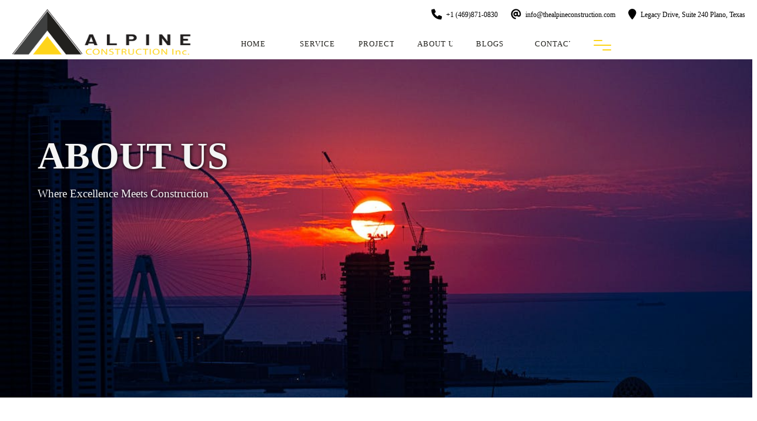

--- FILE ---
content_type: text/html; charset=utf-8
request_url: https://thealpineconstruction.com/construction-about-us
body_size: 4789
content:
<!DOCTYPE html>
<html>

<head>
    <meta name="google-site-verification" content="AeLgs2LyImgVwgD-6JwH_3wDLfi7UBd2HVBkltdy1Zg" />
    <meta name="p:domain_verify" content="f32c7ec5c9f4ed122ab8c381beae3457" />
    <meta name="description" content="Seeking professional construction services in US Texas? Elevate your projects with precision as your trusted partner in Texas construction. Book Now">
    <meta name="viewport" content="width=device-width, initial-scale=1.0">
    <meta property="og:title" content="">
<meta property="og:site_name" content="The Alpine Construction" >
<meta property="og:url" content="https://www.thealpineconstruction.com"/>
<meta property="og:description" content="We specialize in residential, commercial, and industrial construction, including new builds, renovations, and more.">
<meta property="og:type" content=website>
<meta property="og:image" content=logoImage src="/static/assets/img/logo3.png">
<meta name="twitter:card" content="summary_large_image">
<meta name="twitter:site" content="@The Alpine Construction">
<meta name="twitter:title" content="AlpineConstruction - Expert Construction Services in Texas| Residential & Commercial">
<meta name="twitter:description" content="We specialize in residential, commercial, and industrial construction, including new builds, renovations, and more.">
<meta name="twitter:image" content="logoImage" src="/static/assets/img/logo3.png">
    <script src="https://unpkg.com/masonry-layout@4/dist/masonry.pkgd.min.js"></script>
<!-- or -->
<script src="https://unpkg.com/masonry-layout@4/dist/masonry.pkgd.js"></script>
    <link rel="stylesheet" href="https://cdnjs.cloudflare.com/ajax/libs/font-awesome/6.1.1/css/all.min.css">

    <link rel="stylesheet"
        href="https://fonts.googleapis.com/css2?family=Material+Symbols+Outlined:opsz,wght,FILL,GRAD@24,400,0,0" />
    <link rel="stylesheet" href="https://cdnjs.cloudflare.com/ajax/libs/font-awesome/4.7.0/css/font-awesome.min.css">
    <script src='https://kit.fontawesome.com/a076d05399.js' crossorigin='anonymous'></script>
    <script src="https://ajax.googleapis.com/ajax/libs/jquery/3.5.1/jquery.min.js"></script>
    <!-- <link href="https://cdn.jsdelivr.net/npm/bootstrap@5.3.2/dist/css/bootstrap.min.css" rel="stylesheet"> -->
    <!-- <link href="https://getbootstrap.com/docs/5.3/assets/css/docs.css" rel="stylesheet"> -->
    <script src="https://cdn.jsdelivr.net/npm/bootstrap@5.3.2/dist/js/bootstrap.bundle.min.js"></script>
    <link rel="stylesheet" href="/static/css/style.css"> <!-- Link to your CSS file -->
    <link rel="stylesheet" href="/static/css/stylemedia.css"> <!-- Link to your CSS file -->

    <script async src="https://www.googletagmanager.com/gtag/js?id=G-RLZHXZT0TB"></script>
    <script>
        window.dataLayer = window.dataLayer || [];
        function gtag() { dataLayer.push(arguments); }
        gtag('js', new Date());

        gtag('config', 'G-RLZHXZT0TB');
    </script>
    <script type="application/ld+json">
{
  "@context": "https://schema.org/", 
  "@type": "BreadcrumbList", 
  "itemListElement": [{
    "@type": "ListItem", 
    "position": 1, 
    "name": "Construction Services",
    "item": "https://www.thealpineconstruction.com/construction-services"  
  },{
    "@type": "ListItem", 
    "position": 2, 
    "name": "Renovation-services",
    "item": "https://www.thealpineconstruction.com/renovation"  
  },{
    "@type": "ListItem", 
    "position": 3, 
    "name": "Land-development",
    "item": "https://www.thealpineconstruction.com/landdevelopement"  
  },{
    "@type": "ListItem", 
    "position": 4, 
    "name": "Project-Management",
    "item": "https://www.thealpineconstruction.com/project_management"  
  },{
    "@type": "ListItem", 
    "position": 5, 
    "name": "Construction-Services",
    "item": "https://www.thealpineconstruction.com/construction-services"  
  }]
}
</script>
</head>

<body>

    <!-- <div id="loading">
        <div class="l1">
            <div class="l2">
                <div class="l3">
                    <h3>ALPINE</h3>
                    <p >CONSTRUCTION INC.</p>
                    
                </div>
            </div>
        </div>
    </div> -->
    <!-- <div id="loading_indicator"> </div> -->

    <div id="afterloadcontent">
        <button id="scrollToTopBtn" onclick="scrollToTop()"><i class="fa-solid fa-arrow-up changecolor"
                style=""></i></button>
        <div id="overlay"></div>
        <div class="header">

            <img class="logoImage" src="/static/assets/img/logo3.png" alt="">

            <section class="navigationPanel">
                <nav class="navbar-main">

                    <ul class="menuContact">

                        <li class="smallmenu">
                            <div class="minicontact" style="align-items: center; "><i class="fa-solid fa-phone fa-xl"
                                    style="color: #000000;"></i></div>

                            <div class="sM"><a class="customlink" href="tel:+14698710830">+1 (469)871-0830</a> </div>
                        </li>
                        <li class="smallmenu">
                            <div style="align-items: center; " class="minicontact">
                                <i class="fa-solid fa-at fa-xl" style="color: #000000;"></i>
                            </div>
                            <div class="sM"> <a class="customlink"
                                    href="mailto:info@thealpineconstruction.com">info@thealpineconstruction.com</a>
                            </div>
                        </li>
                        <li class="smallmenu">
                            <div style="align-items: center; " class="minicontact">
                                <i class="fa-solid fa-location-pin fa-xl" style="color: #000000;"></i>
                            </div>
                            <div class="sM"><a class="customlink" href="https://maps.app.goo.gl/zD6qhZpsCW3JQdRh7"
                                    target="_blank">Legacy Drive, Suite 240 Plano, Texas</a></div>
                        </li>
                    </ul>

                </nav>

                <nav>
                    <ul id="navMain">

                        <li class="normalButton"><a class="hoverS" href="/" target="_self">Home</a>
                        </li>
                        <li class="normalButton"><a class="hoverS" href="/construction-services"
                                target="_self">Services
                                <i class="fa-solid fa-angle-down fa-xs"></i></a>
                            <ul class="submenu">
                                <a href="/construction" target="_self">
                                    <li class="sub bordersub">Construction
                                </a>
                                <ul>
                                    <li class="sub bordersub"><a href="/commercial"
                                            target="_self">Commercial</a>
                                    <li class="sub"><a href="/residential"
                                            target="_self">Residential</a>
                                </ul>
                                <a href="/renovation" target="_self">
                                    <li class="sub">Renovation
                                </a>
                                <ul>
                                    <li class="sub bordersub"><a href="/commercial-renovation"
                                            target="_self">Commercial</a>
                                    <li class="sub"><a href="/residential-renovation"
                                            target="_self">Residential</a>
                                </ul>
                                <li class="sub"><a href="/landdevelopement" target="_self">Land
                                        Development</a>
                                    <ul>
                                        <li class="sub bordersub"><a href="/dirtwork"
                                                target="_self">Dirt
                                                Work/Grading</a>
                                        <li class="sub"><a href="/undergroundworking"
                                                target="_self">UnderGround
                                                Utilities</a>

                                    </ul>
                                <li class="sub"><a href="/project_management" target="_self">Project
                                        Management</a>
                                    <ul>

                                        <li class="sub2"><a href="/projectmonitoring"
                                                target="_self">Project
                                                Monitoring</a>
                                        <li class="sub2"><a href="/procurementofmaterial"
                                                target="_self">Procurement of
                                                Material</a>
                                        <li class="sub2"><a href="/qualityassurance"
                                                target="_self">Quality
                                                Assurance</a>
                                    </ul>
                            </ul>
                        </li>
                        <li class="normalButton"><a class="hoverS"
                                href="/projects/Commercial" target="_self">Projects
                                <i class="fa-solid fa-angle-down fa-xs"></i></a>
                            <ul>
                                <li class="sub2 bordersub"><a href="/projects/Commercial"
                                        target="_self">Commercial</a>

                                </li>
                                <li class="sub2"><a href="/projects/Residential"
                                        target="_self">Residential</a>

                                </li>

                                <li class="sub2"><a href="/projects/Renovation"
                                        target="_self">Renovation</a>

                                </li>
                            </ul>
                        </li>
                        <li class="normalButton"><a class="hoverS" href="/construction-about-us" target="_self">About
                                Us
                                <i class="fa-solid fa-angle-down fa-xs"></i>
                                <ul>

                                    <a href="/whychooseus">
                                        <li class="sub2">Why Choose Us</li>
                                    </a>
                                    <a href="/testimonials">
                                        <li class="sub2">Testimonials</li>
                                    </a>
                                    <a href="/faqs">
                                        <li class="sub2">FAQs</li>
                                    </a>
                                    
                                    <a href="/corevalues">
                                        <li class="sub2">Core Values</li>
                                    </a>
                                    <!-- <li class="sub2"><a href="ourTeam.html" target="_self">Our Team</a></li> -->
                                </ul>
                            </a></li>
                        <li class="normalButton"><a class="hoverS" href="/construction-blogs"
                                target="_self">Blogs</a>
                        </li>
                        <li class="normalButton"><a class="hoverS" href="/construction-contact-us"
                                target="_self">Contact
                                Us</a></li>

                        <li class="smallbutton hamburgericon">
                            <div class="nav-icon1">
                                <span></span>
                                <span></span>
                                <span></span>
                            </div>
                        </li>
                    </ul>
                </nav>

                <div class="responsiveHam">
                    <div class="nav-icon2">
                        <span></span>
                        <span></span>
                        <span></span>
                    </div>
                </div>
            </section>
        </div>


        <nav class="navbar-mini">

            <div id="menu">
                <ul id="nav">
                    <li>
                        <img src="/static/assets/img/logo3.png" alt="">
                    </li>
                    <li><a class="hoverS" href="/" target="_self">Home</a></li>
                    <li><a class="hoverS" href="/construction-services" target="_self">Services</a>
                        <ul>
                            <li> <a href="/construction" target="_self">
                                    Construction</a>
                                <ul>
                                    <li><a href="/commercial" target="_self">Commercial</a>
                                    </li>
                                    <li><a href="/residential" target="_self">Residential</a>
                                    </li>
                                </ul>
                            </li>
                            <li> <a href="/renovation" target="_self">
                                    Renovation</a>
                                <ul>
                                    <li><a href="/commercial-renovation" target="_self">Commercial</a>
                                    </li>
                                    <li><a href="/residential-renovation" target="_self">Residential</a>
                                    </li>
                                </ul>
                            </li>
                            <li> <a href="/landdevelopement" target="_self">
                                    Land Development</a>
                                <ul>
                                    <li><a href="/dirtwork" target="_self">Dirt
                                            Work/Grading</a>
                                    <li><a href="/undergroundworking" target="_self">UnderGround
                                            Utilities</a>
                                </ul>
                            </li>
                            <li> <a href="/project_management" target="_self">
                                    Project Management</a>
                                <ul>

                                    <li><a href="/projectmonitoring" target="_self">Project
                                            Monitoring</a>
                                    <li><a href="/procurementofmaterial" target="_self">Procurement of
                                            Material</a>
                                    <li><a href="/qualityassurance" target="_self">Quality
                                            Assurance</a>
                                </ul>
                            </li>

                        </ul>
                    </li>
                    <li><a class="hoverS" href="/projects/Commercial"
                            target="_self">Projects
                        </a>
                        <ul>
                            <li><a href="/projects/Residential" target="_self">Residential</a>

                            </li>
                            <li><a href="/projects/Commercial" target="_self">Commercial</a>

                            </li>

                            <li><a href="/projects/Renovation" target="_self">Renovation</a>

                            </li>
                        </ul>
                    </li>
                    <li><a class="hoverS" href="/construction-about-us" target="_self">About Us</a>

                        <ul>

                            <li><a href="/whychooseus">Why Choose Us</a></li>

                            <li><a href="/testimonials">Testimonials</a></li>


                            <li> <a href="/faqs">FAQs </a></li>



                            <li> <a href="/corevalues">Core Values </a></li>

                            <!-- <li class="sub2"><a href="ourTeam.html" target="_self">Our Team</a></li> -->
                        </ul>
                        </a>
                    </li>
                    <li><a class="hoverS" href="/construction-blogs" target="_self">Blogs</a>
                    </li>
                    <li><a class="hoverS" href="/construction-contact-us" target="_self">Contact
                            Us</a></li>

                    <li class="smallbutton hamburgericon mini">
                        <div class="nav-icon1">
                            <span></span>
                            <span></span>
                            <span></span>
                        </div>
                    </li>
                </ul>
                </ul>
            </div>
        </nav>
        <div id="sidebar">
            <div id="opSd">
                <div class="hamburgericon sidebarhamburger">
                    <div class="nav-icon1" class="open">
                        <span></span>
                        <span></span>
                        <span></span>
                    </div>
                </div>
                <div class="contactDetails">
                    <h1>Quick Contact Info</h1>

                    <h3><i class="fa-regular fa-clock" style="color: #ffffff; padding-right: 1vw;"></i> Mon-Fri: 7.00A -
                        4.00P
                        (CST)</h3>
                    <h3><a href="https://maps.app.goo.gl/zD6qhZpsCW3JQdRh7" target="_blank"><i
                                class="fa-solid fa-location-dot" style="color: #ffffff; padding-right: 1vw;"></i> Legacy
                            Drive, Suite 240 Plano, Texas</a></h3>
                    <h3><a href="tel:+14698710830"><i class="fa-solid fa-phone"
                                style="color: #ffffff; padding-right: 1vw;"></i>
                            +1 (469)871-0830 </a></h3>
                    <h3><a href="mailto:info@thealpineConstruction.com" target="_blank"><i
                                class="fa-regular fa-envelope" style="color: #ffffff; padding-right: 1vw;"></i>
                            info@thealpineConstruction.com </h3></a>

                </div>

                <div class="social">
                    <ul>
                        <a href="https://www.facebook.com/alpineconstructioninc21" target="_blank">
                            <li>
                                <i class="fa fa-facebook"></i>

                            </li>
                        </a>
                        <a href="https://www.linkedin.com/company/alpine-construction-inc-texas/" target="_blank">

                            <li>
                                <i class="fa fa-linkedin"></i>

                            </li>
                        </a>
                        <a href="https://twitter.com/alpineconst221" target="_blank">

                            <li>
                                <i class="fa-brands fa-twitter" style="color: #ffffff;"></i>


                            </li>
                        </a>

                        <a href="https://www.youtube.com/channel/UCM5QNPRvSYkBrS5OOpPFxAA" target="_blank">

                            <li>
                                <i class="fa-brands fa-youtube" style="color: #ffffff;"></i>


                            </li>
                        </a>
                        <a href="https://www.instagram.com/alpineconstructioninc21/" target="_blank">

                            <li>
                                <i class="fa-brands fa-instagram" style="color: #ffffff;"></i>


                            </li>
                        </a>
                        <a href="https://www.pinterest.com/alpineconstruction354/" target="_blank">

                            <li>
                                <i class="fa-brands fa-pinterest-p" style="color: #ffffff;"></i>


                            </li>
                        </a>
                        <a href="https://www.yelp.com/biz/alpine-construction-plano-13" target="_blank">

                            <li>
                                <i class="fa-brands fa-yelp" style="color: #ffffff;"></i>
                            </li>
                        </a>

                    </ul>
                </div>
            </div>
        </div>


        
<head>
    <title>Alpine Construction Inc</title>

</head>

<div class="mainImagePage"
    style="background-image: url(/static/assets/img/aboutusMain.jpeg); background-attachment: fixed;">
    <div class="mainTextImg chngClr">
        <h1>About Us</h1>
        <h3>Where Excellence Meets Construction</h3>
    </div>
</div>

<div class="fullWhatwedo">

    <div class="slidingcontainer">

        <div class="container">
            <div class="image-element"><img class="image"
                    src="/static/assets/img/aboutusMini.jpeg" alt="">
            </div>
        </div>

    </div>

    <div class="detailsAboustUs">
        <div class="smallheadingAbt">About Us</div>
        <div class="largeHeadingAbt sz">We Build, You Thrive</div>
        <div class="detailsL">"We Build, You Thrive" is not just our tagline; it's our commitment. With unwavering
            dedication, we construct spaces that empower your dreams and foster growth, ensuring your future thrives
            with the strength of our craftsmanship.</div>
        <button class="dApButton">Read More</button>
    </div>
</div>

<div class="experienceandcapacities">
    <div class="experience eandc">
        <div class="textE">
            <h2>Experience</h2>
            <p>With over two decades of experience in the construction industry, we have successfully delivered numerous
                projects, demonstrating our unwavering commitment to quality, innovation, and client satisfaction.</p>
        </div>

        <div class="Eandcmini">
            <i class="fa-solid fa-briefcase" style="color: #fdd14a;"></i>
            <h3 class="newHeadingH3">Almost 2 decades of experience</h3>

        </div>
        <div class="Eandcmini">

            <i class="fa-regular fa-star" style="color: #fdd14a;"></i>
            <h3 class="newHeadingH3">Texas largest builder</h3>
        </div>
    </div>
    <div class="capacities eandc changeWrap">
        <div class="Eandcmini">
            <i class="fa-solid fa-building" style="color: #fdd14a;"></i>
            <h3 class="newHeadingH3">Efficient and Durable Industrial Construction</h3>
        </div>
        <div class="Eandcmini">
            <i class="fa-solid fa-house-chimney" style="color: #fdd14a;"></i>
            <h3 class="newHeadingH3">Warehousing and Distribution Center Solutions</h3>
        </div>
        <div class="textE">
            <h2>Specialized Industrial Services in Texas</h2>
            <p>Our expert team delivers reliable and enduring solutions, ensuring industrial projects are executed with efficiency, precision, and longevity.</p>
        </div>
    </div>

    <div class="recentProject">
        <div class="fullWhatwedo paddingLess">

            <div class="slidingcontainer">

                <div class="container">
                    <div class="image-element"><img class="image"
                            src="/static/assets/img/p1.jpg" alt="">
                    </div>
                </div>

            </div>

            <div class="detailsAboustUs">
                <div class="Eandcmini bigEandC">
                    <i class="fa-solid fa-city" style="color: #fdd14a;"></i>
                    <h3>Facility Upgrades for Increased Productivity</h3>
                    <p>Elevate your operational efficiency with strategic upgrades tailored to enhance workflow, optimize resources, and drive sustained productivity gains in your facility.</p>
                </div>

            </div>
        </div>
    </div>
</div>




    


        <div class="footer">






            <div class="cName">Alpine Construction Inc.</div>
            <div class="reserved">&reg; 2023 AlpineConstructionInc, All rights Reserved</div>
            <a class="footerSocial" href="https://maps.app.goo.gl/MKcKwxRHxo1pVR8W7" target="_blank">

                <div class="socialil socialH">
                    <i class="fa-solid fa-location-dot" style="color: #ffffff;"></i>


                </div>
            </a>
            <a class="footerSocial" href="https://www.facebook.com/alpineconstructioninc21" target="_blank">

                <div class="socialFB socialH">
                    <i class="fa fa-facebook"></i>

                </div>
            </a>
            <a class="footerSocial" href="https://www.linkedin.com/company/alpine-construction-inc-texas/"
                target="_blank">

                <div class="socialil socialH">
                    <i class="fa fa-linkedin"></i>

                </div>
            </a>
            <a class="footerSocial" href="https://twitter.com/alpineconst221" target="_blank">

                <div class="socialil socialH">
                    <i class="fa-brands fa-twitter" style="color: #ffffff;"></i>


                </div>
            </a>
            <a class="footerSocial" href="https://www.youtube.com/channel/UCM5QNPRvSYkBrS5OOpPFxAA" target="_blank">

                <div class="socialil socialH">
                    <i class="fa-brands fa-youtube" style="color: #ffffff;"></i>


                </div>
            </a>
            <a class="footerSocial" href="https://www.instagram.com/alpineconstructioninc21/" target="_blank">

                <div class="socialil socialH">
                    <i class="fa-brands fa-instagram" style="color: #ffffff;"></i>


                </div>
            </a>
            <a class="footerSocial" href="https://www.pinterest.com/alpineconstruction354/" target="_blank">

                <div class="socialil socialH">
                    <i class="fa-brands fa-pinterest-p" style="color: #ffffff;"></i>


                </div>
            </a>
            <a class="footerSocial" href="https://www.yelp.com/biz/alpine-construction-plano-13" target="_blank">
                <div class="socialil socialH">

                    <i class="fa-brands fa-yelp" style="color: #ffffff;"></i>

                </div>
            </a>
            <ul class="FooterContactPanelResponsive menuContact">

                <li class="smallmenu">
                    <div class="minicontact" style="align-items: center; "><i class="fa-solid fa-phone fa-xl"
                            style="color: #ffffff;"></i></div>

                    <div class="sM"><a class="customlink footcustom" href="tel:+14698710830">+1 (469)871-0830</a> </div>
                </li>
                <li class="smallmenu">
                    <div style="align-items: center; " class="minicontact">
                        <i class="fa-solid fa-at fa-xl" style="color: #ffffff;"></i>
                    </div>
                    <div class="sM"> <a class="customlink footcustom"
                            href="mailto:info@thealpineconstruction.com">info@thealpineconstruction.com</a>
                    </div>
                </li>
                <li class="smallmenu">
                    <div style="align-items: center; " class="minicontact">
                        <i class="fa-solid fa-location-pin fa-xl" style="color: #ffffff;"></i>
                    </div>
                    <div class="sM"><a class="customlink footcustom" href="https://maps.app.goo.gl/MKcKwxRHxo1pVR8W7"
                            target="_blank">Legacy Drive, Suite 240 Plano, Texas</a></div>
                </li>
            </ul>
        </div>

    </div>
</body>
<script src="/static/js/script.js"></script>
<script>


    let slideIndex = 0;
    let timeoutId = null;
    const slides = document.getElementsByClassName("mySlides");
    console.log(slides)
    if (slides.length !== 0) {
        const dots = document.getElementsByClassName("dot");

        showSlides();
        function currentSlide(index) {
            slideIndex = index;
            showSlides();
        }
        function plusSlides(step) {

            if (step < 0) {
                slideIndex -= 2;

                if (slideIndex < 0) {
                    slideIndex = slides.length - 1;
                }
            }

            showSlides();
        }
        function showSlides() {
            for (let i = 0; i < slides.length; i++) {
                slides[i].style.display = "none";
                dots[i].classList.remove('active');
            }
            slideIndex++;
            if (slideIndex > slides.length) {
                slideIndex = 1
            }
            slides[slideIndex - 1].style.display = "block";
            dots[slideIndex - 1].classList.add('active');
            if (timeoutId) {
                clearTimeout(timeoutId);
            }
            timeoutId = setTimeout(showSlides, 70000); // Change image every 5 seconds
        }
    }
</script>

</html>

--- FILE ---
content_type: text/css; charset=utf-8
request_url: https://thealpineconstruction.com/static/css/style.css
body_size: 11759
content:
@import url('https://fonts.googleapis.com/css2?family=Kanit:wght@200;400&family=Montserrat:wght@100;200;300;400;500;600;700;800;900&family=Nunito:wght@300&family=Oswald:wght@200;300;400;500;600&family=Poppins:ital,wght@0,100;0,200;0,300;0,400;0,500;0,600;1,100&family=Roboto+Flex:opsz,wght@8..144,300&family=Roboto+Slab:wght@100;400;500&family=Yantramanav:wght@100;300&display=swap');

@import url('https://fonts.googleapis.com/css2?family=Kanit:wght@200;400&family=Nunito:wght@300&family=Roboto+Flex:opsz,wght@8..144,300&family=Yantramanav:wght@100;300&display=swap');

@import url('https://fonts.googleapis.com/css2?family=Kanit:wght@200;400&family=Nunito:wght@300&family=Roboto+Flex:opsz,wght@8..144,300&family=Roboto+Slab&family=Yantramanav:wght@100;300&display=swap');

@import url('https://fonts.googleapis.com/css2?family=Kanit:wght@200;400&family=Nunito:wght@300&family=Oswald:wght@200;300;400;500;600&family=Roboto+Flex:opsz,wght@8..144,300&family=Roboto+Slab:wght@100;400;500&family=Yantramanav:wght@100;300&display=swap');

@import url('https://fonts.googleapis.com/css2?family=Poppins:wght@300&display=swap');



* {
    margin: 0;
    padding: 0;
    list-style-type: none;
    box-sizing: border-box;
    scroll-behavior: smooth;
    scrollbar-width: thin;
    font-family: Roboto;
}

body.loading {
    overflow: hidden;

}

.main {
    display: none;
}

.main .active {
    display: block;
}

#loading_indicator {
    position: absolute;
    top: 0;
    bottom: 0;
    left: 0;
    right: 0;
    margin: auto;
    border: 10px solid grey;
    border-radius: 50%;
    border-top: 10px solid #fdd41a;
    width: 100px;
    height: 100px;
    animation: spinIndicator 1s linear infinite;
    z-index: 999;
}



a {
    text-decoration: none;
    color: inherit;
}


@keyframes spinIndicator {
    100% {
        transform: rotate(360deg);
    }
}



@keyframes afterload-fade-in {
    from {
        visibility: visible;
        opacity: 0;
    }

    to {
        opacity: 1;
    }
}

/* *,
*:before,
*:after {
box-sizing: border-box;
} */
/* Standard selection color */
::selection {
    background-color: #fdd41a;
    color: #21201c;
}

/* Firefox selection color */
::-moz-selection {
    background-color: #fdd41a;
    color: #21201c;
}


body {

    background-size: cover;
    min-height: 600px;
    font-family: Roboto;

    width: 100vw;
    overflow-x: hidden;
    color: #686868;
    text-justify: distribute;

}

#opSd {
    opacity: 0;
    transform: translateX(-10%);
    /* Initially move it outside the viewport on the left */
    animation: slideLeft 1s forwards 1s;

}

body::-webkit-scrollbar {
    width: 6px;
    /* width of the entire scrollbar */
}

body::-webkit-scrollbar-track {
    background: #21201c;
    /* color of the tracking area */
}

body::-webkit-scrollbar-thumb {
    background-color: #fdd41a;
    /* color of the scroll thumb */
    border-radius: 20px;
    /* roundness of the scroll thumb */
    border: 1px solid orange;
    /* creates padding around scroll thumb */
}



.header {
    display: flex;
    height: 101px;

}

.navigationPanel {
    display: flex;
    flex-direction: column;
    width: 100vw;
    height: 100px !important;

}

#menu {
    border: none;
    border: 0px;
    margin: 0px;

    font: 67.5% Roboto;
    font-size: 15px;

    width: 100vw;
    height: 80px;
}



#navMain {

    list-style: none;
    margin: 0;
    /* padding-top: 1rem; */
    float: left;
    z-index: 9;
    position: absolute;
    /* width: 100vw; */
    text-align: center;
    display: flex;
    align-items: center;
    padding-left: 20px;

    /* justify-content: center; */
}

.sub {

    height: 50px !important;
    line-height: 50px !important;
    font-size: 10px !important;
    text-align: left;
    padding-left: 10px;
    border-top: 0.1px solid #fdd41a;
    display: flex;
    align-items: center;
    width: 240px !important;
    /* padding-bottom: 60px; */
}

.sub2 {
    height: 50px !important;
    font-size: 10px !important;
    width: 280px !important;
    padding-left: 20px;
    border-top: 0.1px solid #fdd41a;
    display: flex;
    align-items: center;
    /* justify-content: center; */
    line-height: 50px !important;

}

.bordersub {
    border-top: 3px solid #fdd41a;
}

#navMain li {
    text-transform: uppercase;
    letter-spacing: 1px;
    flex-direction: row;
    display: flex;
    position: relative;
    float: left;
    background: transparent;
    text-align: left;
    display: inline-block;
    align-items: center;
    text-decoration: none;
    color: #21201c;
    color: #000;
    height: 52px;
    line-height: 52px;
    background: white;
    cursor: pointer;
    font-size: 0.8rem;
    /* border: 0.5px solid #e1e1e1; */
    padding: 0 40px;
    font-weight: 500;
    /* transition: all ease-in-out 1s; */
}




#navMain li li ul {
    /* display: none; */
    float: left;
    align-items: center;
    /* transition: display ease-in-out 1s; */
    opacity: 1;
    transition: opacity 1s;
    z-index: 999;
}





/*--- Sublist Styles ---*/
#navMain ul {
    position: absolute;
    /* padding: 0px; */
    left: 0;

    visibility: hidden;
    opacity: 0;
    transition: opacity 1s;
    /* transition: display ease-in-out 1s; */

}

#navMain ul li {
    background-color: rgb(240, 240, 240);
    width: 200px;
}

#navMain ul li:hover {
    background-color: rgb(211, 211, 211);
}

/*--- Hide Sub Sublists ---*/
#navMain li:hover ul ul {
    visibility: hidden;
    opacity: 0;
    transition: opacity 1s;
    /* color: #332405; */
    /* transition: all ease-in-out; */

}

/*--- Sublevel UL's display and position on hover ---*/
#navMain li:hover ul {

    flex-direction: column;
    width: 230px;
    font-size: 10px;
    padding: 0;
    visibility: visible;
    opacity: 1;
    transition: opacity 1s;


}

/* 
.submenu {
    display: flex;
    transition: all ease-in-out 1s;
} */



#navMain li:hover .submenu {
    color: #bbffaa;
}

#navMain a {
    text-decoration: none;
    color: #21201c;
    display: block;
    width: inherit;
    /* padding: 0 10px; */

}

#navMain li li a:hover {
    border-bottom: none;
    /* background-color: #000; */

}

#navMain li li:hover ul {
    /* font-size: 10px !important; */
    margin-left: 239px;
    margin-top: -52px;
    display: flex;
    /* height: 20px; */
    flex-direction: column;
    /* padding: 0; */
    padding-bottom: 10px;
    /* background-color: #000; */
    visibility: visible;
    opacity: 1;
    transition: opacity 1s;

}



#l2 {
    /* height: 120px; */
    width: 200px;
    align-items: center;
    /* padding-top: 10px; */
    /* background-color: #000000; */
}



.logoImage a {
    border-bottom: none !important;
}

.logoImage {
    width: 350px;
    height: 100px;
    padding-top: 10px;
}

.logoImage img {
    width: 300px;
    /* height: 150px; */
}

.customlink {
    text-decoration: none;
    color: #000;
    padding-left: 5px;
}

.navbar-main {
    text-align: right;
    /* display: flex; */
    /* flex-direction: column; */
    /* width: 100%; */


}

.navbar-main li:hover {
    color: #fdd41a;
}


.navbar-main a {
    color: #000;
}

#menu {
    border: none;
    border: 0px;
    margin: 0px;
    padding: 0px;
    font: 67.5% "Lucida Sans Unicode", "Bitstream Vera Sans", "Trebuchet Unicode MS", "Lucida Grande", Verdana, Helvetica, sans-serif;
    font-size: 18px;
    font-weight: bold;
}

li img {
    width: 150px;
    padding-top: 1rem;
}

#nav {
    height: 35px;
    list-style: none;
    margin: 0;
    padding: 0;
    float: left;
    text-align: center;



}

#nav li {
    display: inline-block;
    position: relative;
    float: left;
    background: #ffffff;
    align-items: center;
}

#nav li a {
    display: inline-block;
    width: 150px;
    line-height: 65px;
    padding: 0;
    text-decoration: none;
    color: #2e2e2e;
    font-size: 15px;
    font-weight: 400;
}

#nav li li {
    float: left;
}

#nav li li a {
    display: block;
    font-size: 12px;

    opacity: 1;
    transition: opacity 1s;
}

#nav li:hover {
    color: #fdd41a;
    background-color: #dbdbdb;
    border-bottom: 2px solid #21201c;
}

/*--- Sublist Styles ---*/
#nav ul {
    position: absolute;
    padding: 0px;
    left: 0;
    visibility: hidden;
    opacity: 0;
    transition: opacity 1s;
}

/*--- Hide Sub Sublists ---*/
#nav li:hover ul ul {
    visibility: hidden;
    opacity: 0;
    transition: opacity 1s;
    color: #fdd41a;
}

/*--- Sublevel UL's display and position on hover ---*/
#nav li:hover ul {
    visibility: visible;
    opacity: 1;

    transition: opacity 1s;
}

/* had to make the position NOT based on hover, but permanent 
for the transition to work , thus moved it from POS_001 */
#nav li li ul {
    margin-left: 150px;
    margin-top: -65px;

}

#nav li li:hover ul {
    /* POS_001 */


    visibility: visible;
    opacity: 1;
    color: #fdd41a;
    transition: opacity 1s;
}

.navbar-mini {
    position: fixed;
    top: -100px;
    width: 100%;
    background-color: #ffffff;
    color: black;
    padding: 10px 20px;
    transition: top 0.3s;
    z-index: 101;
    justify-content: center;
    text-align: center;
    display: flex;
}

.navbar-mini.show {
    top: 0;
}



.navbar-mini.show {
    top: 0;
}


.navbar-mini ul {
    list-style-type: none;
    padding: 0;
}


.navbar-mini li {
    display: inline;
    margin-right: 1vw;
}


.navbar-mini a {
    color: #000;
    text-decoration: none;
}

.navbar-main a:hover,
.navbar-mini a:hover {
    border-bottom: 2px solid white;
    color: #fdd41a;
}

.menuMain-mini,
.menuMain {
    display: flex;
    /* width: 100vw; */

    justify-content: center;
    transition: transform 0.3s ease-in-out;

}


.l2 {
    width: 300px;
    object-fit: cover;
    height: 70px;
}

.menuContact {
    /* position: relative; */
    display: inline-block;
    background-color: white;
    padding-top: 5px;
    padding-left: 25px;
    /* right: 0; */
}



.menuMain li {
    float: left;
    color: #000;
    height: 70px;
    line-height: 70px;
    background: white;
    cursor: pointer;
    font-size: 17px;
    border: 0.5px solid #e1e1e1;

    font-weight: 700;
}

.menuMain-mini li {
    float: left;
    color: #000;
    height: 50px;
    line-height: 50px;
    background: white;
    cursor: pointer;
    font-size: 15px;
    font-family: Roboto;

    font-weight: 600;

}




.menuContact>li {
    float: left;

    width: fit-content;
    height: 40px;
    line-height: 40px;
    cursor: pointer;
    font-size: 12px;
    padding: 0 10px;
}


.sub-menu {
    position: relative;
    height: 0px;
    overflow: hidden;
    text-align: center;
    transition: height .4s ease;
    width: 200px;
    /* margin-top: -2px; */
    z-index: 1000;

}



.sub-menu-mini {
    position: relative;
    height: 0px;
    overflow: hidden;
    text-align: center;
    transition: height .4s ease;
    width: 200px;
    margin-top: -2px;
    z-index: 1000;

}

.sub-menu li {

    position: relative;
    font-size: 14px;
    background: white;
    width: 200px;
    text-align: center;
    z-index: 1000;
    color: #000;
    border-bottom: 1px solid rgba(255, 255, 255, 0.2);

}



.sub-menu-mini li {

    position: relative;
    font-size: 14px;
    background: white;
    width: 200px;
    text-align: center;
    z-index: 1000;
    color: #000;
    border-bottom: 1px solid rgba(255, 255, 255, 0.2);

}

.sub-menu li:last-child {
    border-bottom: 0;
}

.sub-menu li:hover {
    color: #fdd41a;
    background-color: #686868;
}



#navMain>li:hover .sub-menu {
    height: 500px;
}




.menuMain-mini>li:hover .sub-menu-mini {
    height: 500px;

}

.dropdown:hover {
    color: #fff;
    background-color: #fdd41a;
}

.largebutton {
    display: flex;
    padding: 0 32px;
    width: 27vw !important;

}

.largebutton-mini {
    display: flex;
    padding: 0 40px;
    flex-direction: row;
    width: 400px;

}

.largebutton-mini img {
    width: 40px;
}

.largebutton-mini p {
    font-family: Roboto;

    font-size: small;
}


.smallbutton {
    width: 5vw !important;
}

.normalButton {
    /* width: 150px !important; */
    /* text-align: center; */
    padding-left: 30px;
}

.normalButton-mini {
    width: 100px;
}



/* slideshow */
.mySlides {
    display: none;
    width: 100vw;
    box-sizing: border-box;
    height: 70vh;
    margin-top: 0.2rem;
}

img {
    vertical-align: middle;
}

.slideshow-container {
    max-width: 1000px;
    position: relative;

}

/* Next & previous buttons */
.prev,
.next {
    cursor: pointer;
    position: relative;
    bottom: 0;
    left: 0;
    width: auto;
    padding: 16px 25px;
    color: black;
    font-weight: bold;
    font-size: 25px;
    transition: 0.6s ease;
    user-select: none;
    background-color: white;
    z-index: 10;
}

/* Position the "next button" to the right */
.next {
    right: 0;
    background-color: #fdd41a;
    color: white;

}

/* On hover, add a black background color with a little bit see-through */
.prev:hover+.next {
    background-color: white;
    color: #000;
}

.prev:hover {
    background-color: #fdd41a;
    color: white;
}



/* Caption text */
.text1 {


    top: 15%;
    left: 90%;
    color: #fff;
    text-shadow: 2px 2px 4px #000000;
    font-size: 3rem;
    transition: all .2 ease;
    width: 30%;
    opacity: 0;

    transform: translateX(-10%);
    /* Initially move it outside the viewport on the left */
    animation: slideLeft 1s forwards;
    /* Apply the slide-in animation */
    font-weight: 500;
}

@keyframes slideLeft {
    to {
        opacity: 1;
        /* Fade in by changing opacity */
        transform: translateX(0);
        /* Slide in from left to right */
    }
}

.text2 {

    top: 30%;
    left: 10%;
    color: #332405;
    text-shadow: 2px 2px 4px #000;
    font-size: 2.5rem;
    width: 100%;
    opacity: 0;
    transform: translateY(-20%);
    /* Initially move it outside the viewport on the left */
    animation: slideIn 1s forwards;
    /* Apply the slide-in animation */
}

@keyframes slideIn {
    to {
        opacity: 1;
        /* Fade in by changing opacity */
        transform: translateY(0);
        /* Slide in from left to right */
    }
}

.textH {
    top: 12%;
    left: 15%;
    color: #ffffff;
    /* text-shadow: 2px 2px 4px #fff; */
    font-size: 2rem;
    width: 100%;
    transform: translateY(-20%);
    /* Initially move it outside the viewport on the left */
    animation: slideIn 1s forwards;
    /* Apply the slide-in animation */
}

.text4 {
    top: 12%;
    left: 15%;
    color: #332405;
    text-shadow: 2px 2px 4px #fff;
    font-size: 3rem;
    width: 100%;
    transform: translateY(-20%);
    /* Initially move it outside the viewport on the left */
    animation: slideIn 1s forwards;
    /* Apply the slide-in animation */
}

.text3 {
    top: 12%;
    left: 100%;
    color: #ffffff;
    text-shadow: 2px 2px 4px #cd9d37;
    font-size: 3rem;
    width: 30%;
    transform: translateX(20%);
    /* Initially move it outside the viewport on the left */
    animation: slideLeft 1s forwards;
    /* Apply the slide-in animation */
}

.chngStyle {
    width: 50%;
    left: 70%;
    transform: translateX(20%);
    animation: slideLeft 1s forwards !important;
}

@keyframes slideLeft {
    to {
        opacity: 1;
        /* Fade in by changing opacity */
        transform: translateX(0);
        /* Slide in from left to right */
    }
}

.text5 {
    top: 60%;
    left: 10%;
    color: #000000;
    text-shadow: 2px 2px 4px #cd9d37;
    font-size: 2.7rem;
    /* font-weight: 200; */
    width: 50%;
    transform: translateX(20%);
    /* Initially move it outside the viewport on the left */
    animation: slideLeft 1s forwards;
}

.text1,
.text2,
.text3,
.text4,
.text5,
.textH {
    /* color: #ffffff; */
    font-family: Roboto;

    /* padding: 8px 12px; */
    position: absolute;
    /* top: 0; */
    /* bottom: 8px; */
    text-align: center;
}


/* Number text (1/3 etc) */
.numbertext {
    color: #ffffff;
    font-size: 12px;
    padding: 8px 12px;
    position: absolute;
    top: 0;
}

/* The dots/bullets/indicators */
.dot {
    cursor: pointer;
    position: relative;
    bottom: 30px;
    height: 8px;
    width: 8px;
    margin: 0 2px;
    background-color: #fff;
    border-radius: 50%;
    display: inline-block;
    transition: background-color 0.6s ease;
    left: 47.5%;
}

.active,
.dot:hover {
    height: 15px;
    width: 15px;
}


#loading {
    width: 100vw;
    height: 100vh;

    display: block;
}

@keyframes loading-fade-out {
    to {
        display: none;
        opacity: 0;
    }
}


@keyframes fadeOutAnimation {
    0% {
        opacity: 1;
    }

    100% {
        opacity: 0;
    }
}

.l1 {
    width: 0;
    height: 100vh;
    background-color: #2d2d2d;
    transform-origin: left;
    transition: width .2s ease-in-out;
}

.l1.active {
    width: 100vw;
}

.l2 {
    width: 0;
    height: 100vh;
    background-color: #fdd41a;
    transition: width .5s ease-in-out 0.5s;

}

.l2.active {
    width: inherit;
}

.l3 {
    width: 100vw;
    height: 100vh;
    opacity: 0;
    transform: translateX(-10%);
    /* Initially move it outside the viewport on the left */
    animation: slideLeft 1s forwards 1.5s;
    transition: width 1s ease-in-out 1.5s;
    display: flex;
    justify-content: center;
    align-items: center;
    flex-direction: column;
    flex-wrap: wrap;

}

@keyframes fadeOutAnimation {
    0% {
        opacity: 1;
    }

    100% {
        opacity: 0;
    }
}

@keyframes fadeInAnimation {
    0% {
        opacity: 0;
    }

    100% {
        opacity: 1;
    }
}

.l3 p {
    font-size: 2rem;

}

.l3 h3 {
    letter-spacing: 17px;
    font-size: 4rem;

}


/* Fading animation */
.fade {
    -webkit-animation-name: fade;
    -webkit-animation-duration: 1.5s;
    animation-name: fade;
    animation-duration: 1.5s;
}

@-webkit-keyframes fade {
    from {
        opacity: .4
    }

    to {
        opacity: 1
    }
}

@keyframes fade {
    from {
        opacity: .4
    }

    to {
        opacity: 1
    }
}


@media only screen and (max-width: 300px) {}

.mySlides img {
    width: 100%;
    height: 80vh;
}



.whatwedobutton img {
    height: 40px;
    width: 40px;
    position: absolute;
    bottom: 80px;
    left: 49.45%;
    text-align: center;
    border-radius: 100px;
    background-color: #fff;
    border: #fff;
    /* font-size: 2rem; */
    background-color: transparent;
    text-align: center;
    animation: jump 1.5s infinite;
    cursor: pointer;
}

@keyframes jump {

    0%,
    20%,
    50%,
    80%,
    100% {
        transform: translateY(0);
        /* Initial and final position */
    }

    40% {
        transform: translateY(-30px);
        /* Jump up */
    }

    60% {
        transform: translateY(-15px);
        /* Land halfway */
    }
}


.whatwedo {
    font-family: Roboto;

    /* font-weight: bolder; */
    height: auto;
    /* width: 100vw; */
    text-align: left;
    background-color: transparent;
    /* padding: 0 1rem; */
    padding-top: 5rem;
    color: #fdd41a;
    position: relative;
    padding-bottom: 4rem;
}

h1 {
    font-size: 4rem;
    font-family: Roboto;

    /* font-weight: bold; */
}

.boldH {
    font-family: Roboto;

    font-weight: 900;
    color: #fdd41a;
}

.nw {
    font-size: 3rem;
}

p {
    font-family: Roboto;

    font-size: 1.5rem;
    letter-spacing: 1px;

}

@keyframes slide-in {
    from {
        transform: translateX(-100%);
    }

    to {
        transform: translateX(0);
    }
}

.imagesforwhatwedo {
    display: flex;
    /* justify-content: ; */
    /* width: 100vw; */
    height: 100%;
    flex-wrap: wrap;
    flex-direction: row;
}

.container,
.containerLeft {
    background-color: #686868;
    width: 0;
    height: 355px;
    transform-origin: left;
    transition: width .5s ease-in-out 0.5s;
    /* display: block; */
    object-fit: cover;
    margin: 10px;
}

.containerLeft {
    transform-origin: right;
}

.container.active {
    width: 400px;
}

.containerLeft.active {
    width: 400px;
}

.image-element,
.image-elementLeft {

    width: 0px;
    height: 355px;

    background-size: cover;
    background-color: #fdd41a;
    transform-origin: left;
    transition: width 0.5s ease-in-out 0.7s;

}

.image-elementLeft {
    transform-origin: right;
}

.image-element.active {
    width: 40vw;
}

.image-elementLeft.active {
    width: 40vw;
}

.slidingcontainerLeft {
    margin-left: 3rem;
}

.image,
.imageLeft {
    width: 0;
    height: 355px;

    transform-origin: left;
    transition: width 0.7s ease 1s;
}

.imageLeft.active {
    width: 40vw;
}

.image.active {
    width: 40vw;
}

.slidingcontainer1 {
    width: 40vw;
}

.container1 {
    background-color: #686868;
    width: 0;
    height: 400px;
    transform-origin: left;
    transition: width .5s ease-in-out 0.5s;
    /* display: block; */
    object-fit: cover;
    /* margin: 10px; */
}

.container1.active {
    width: 550px;
}

.image-element1 {

    width: 0px;
    height: 400px;

    background-size: cover;
    background-color: #fdd41a;
    transform-origin: left;
    transition: width 0.5s ease-in-out 0.7s;

}

.image-element1.active {
    width: inherit;
}



.image1 {
    width: 0;
    height: 400px;

    transform-origin: left;
    transition: width 0.7s ease 1s;
}

.image1.active {
    width: inherit;
}

.fullservices {
    margin: 5vh 5vw;

}

.serviceName p {
    font-family: Roboto;

    font-size: 19px;

}



.projectName {
    font-family: Roboto;

    font-size: 12px;
    font-weight: 500;
    background-color: transparent;
    text-align: center;

}

.projectsI {
    width: 350px !important;
}

.locationCom {
    width: 600px;
    height: 600px;
}

.services {
    display: flex;
    flex-wrap: wrap;
    margin-bottom: 1rem;
    justify-content: center;
}

.changeWrap {
    flex-wrap: wrap-reverse !important;
}

.service {


    box-shadow: 0 0 2px rgba(44, 44, 44, 0.5);
    display: flex;
    flex-direction: column;
    justify-content: center;
    text-align: center;
    padding: 1rem 0.1rem;

    margin: 0.1vw;
    margin-bottom: 0;

    border: 1px solid #b6b6b6;
    border-bottom: 2px solid #fdd41a;
}

/* .weareexperts::before {
    content: attr(data-text);
    position: absolute;
   
    z-index: -1;
    color: transparent;
    -webkit-text-stroke: 2px black;
    text-stroke: 1px black;
    display: inline-block;
    font-size: larger;
} */

.serviceTitle h1 {
    font-size: 1.25rem;
    font-weight: 100;
    font-family: Roboto;


}

.servicesStroked {
    position: absolute;
    font-size: 7rem;
    /* font-weight: 100; */
    font-family: Roboto;


    color: transparent;
    -webkit-text-stroke: 0.5px rgb(196, 196, 196);
    text-stroke: 1px black;
    /* font-size: 40px; */
    bottom: -20px;
    font-weight: 900;

}

.normal {
    color: #fdd41a;
    font-size: 4rem;
    bottom: 0;

    font-weight: 700;
    text-transform: uppercase;
    -webkit-text-stroke: 1px #fdd41a;
    font-family: Roboto;

    padding: 0rem 5rem;
}

.magglass {
    color: #fdd41a;
    font-size: 20px;
}

.smallbutton:hover {
    background-color: #686868;

    /* border-right: 2px solid #fdd41a !important; */

    fdd41a .magglass {
        background-color: #fdd41a;
        color: #fff;
    }
}

.normalButton:hover .hoverS {
    color: #fdd41a !important;
    text-decoration: line-through;

}


.hoverS {
    transition: all ease-in-out 0.5s;
}

.hamburgericon {
    /* background-color: #686868 !important; */
    color: white !important;
    z-index: 100 !important;
    /* padding-top: 16px; */
}

.sidebarhamburger {
    background-color: #686868 !important;
    color: white !important;
    z-index: 100 !important;
    width: 5vw;
    height: 10vh;
    align-items: center;
    position: absolute;
    top: 7vh;
    right: 0;
    cursor: pointer;
}

.hamburgericon-mini {
    background-color: #686868 !important;
    color: white !important;
    z-index: 100 !important;
}



.responsiveHam {
    position: absolute;
    display: none;
    right: 7%;
    top: 2%;
}

.nav-icon1,
.nav-icon2 {
    width: 30px;
    height: 10px;
    position: relative;
    margin: 19px auto;
    -webkit-transform: rotate(0deg);
    -moz-transform: rotate(0deg);
    -o-transform: rotate(0deg);
    transform: rotate(0deg);
    -webkit-transition: .5s ease-in-out;
    -moz-transition: .5s ease-in-out;
    -o-transition: .5s ease-in-out;
    transition: .5s ease-in-out;
    cursor: pointer;
}

.nav-icon1 span,
.nav-icon2 span {
    display: block;
    position: absolute;
    height: 2px;
    width: 100%;
    background: #fdd41a;
    border-radius: 9px;
    opacity: 1;

    -webkit-transform: rotate(0deg);
    -moz-transform: rotate(0deg);
    -o-transform: rotate(0deg);
    transform: rotate(0deg);
    -webkit-transition: .25s ease-in-out;
    -moz-transition: .25s ease-in-out;
    -o-transition: .25s ease-in-out;
    transition: .25s ease-in-out;
}

.nav-icon1 span:nth-child(1),
.nav-icon2 span:nth-child(1) {
    left: 0;
    width: 50%;
    top: 0px;
}

.nav-icon1 span:nth-child(2),
.nav-icon2 span:nth-child(2) {
    left: 0;
    top: 8px;
}

.nav-icon1 span:nth-child(3),
.nav-icon2 span:nth-child(3) {
    right: 0;
    width: 50%;
    top: 16px;
}

.nav-icon1.open span:nth-child(1),
.nav-icon2.open span:nth-child(1) {
    top: 0.5vh;
    width: 100%;
    -webkit-transform: rotate(135deg);
    -moz-transform: rotate(135deg);
    -o-transform: rotate(135deg);
    transform: rotate(135deg);
}

.nav-icon1.open span:nth-child(2),
.nav-icon2.open span:nth-child(2) {
    opacity: 0;
    left: -60px;
}

.hamburgericon:hover {
    .nav-icon1 span:nth-child(3) {
        width: 100%;
    }

    .nav-icon1 span:nth-child(1) {
        width: 100%;
    }
}

.sidebarhamburger:hover {
    .nav-icon1 span:nth-child(3) {
        width: 100%;
    }

    .nav-icon1 span:nth-child(1) {
        width: 100%;
    }
}

.nav-icon1.open span:nth-child(3),
.nav-icon2.open span:nth-child(3) {
    width: 100%;
    top: 0.5vh;
    -webkit-transform: rotate(-135deg);
    -moz-transform: rotate(-135deg);
    -o-transform: rotate(-135deg);
    transform: rotate(-135deg);
}

#overlay {
    display: none;
    position: fixed;
    top: 0;
    left: 0;
    width: 100%;
    height: 100%;
    background: rgba(0, 0, 0, 0.5);
    z-index: 10;
}

#sidebar {

    height: 100vh;
    width: 0;
    position: fixed;
    top: 0;
    right: 0;
    z-index: 10;
    background-color: #222222;

    opacity: 0;
    transform: translateX(100%);
    transition: width 0.5s ease;
    overflow: hidden;
}




#sidebar.active {
    width: 35vw;
    animation: fadeInRight 1s forwards;
}

#sidebar.inactive {
    width: 0;
    animation: fadeInLeft 1s backwards;
}

@keyframes fadeInRight {
    from {
        opacity: 0;
        width: 0;
        transform: translateX(100%);
    }


    to {
        width: 35vw;
        opacity: 1;

        transform: translateX(0);
    }
}

@keyframes fadeInLeft {
    from {
        opacity: 1;
        width: 35vw;
        transform: translateX(0);
    }

    to {
        opacity: 0;
        width: 0;
        transform: translateX(100%);
    }
}




.contactDetails {
    margin: 3rem;
}


.contactDetails h1 {
    font-family: Roboto;

    font-size: 1.5rem;
    font-weight: 700;
    color: #e1e1e1;
    padding-bottom: 1rem;
}

.contactDetails h3 {
    font-family: Roboto;

    font-size: 1rem;
    font-weight: 500;
    line-height: 2rem;
    padding-top: 1rem;
    color: #686868;
}


.contactDetails a {
    text-decoration: none;
    color: #686868;
}

.contactDetails a:hover {
    color: #fdd41a;
}

.social {

    height: 10vh;
    margin: 10vh 3vw;
}

.social ul {
    display: flex;
    justify-content: center;
    align-items: center;
    flex-wrap: wrap;
    /* width: 200px; */
}

.social li {
    padding: 1.5vw 3vh;

    height: 8vh;
    width: 4vw;
    border: 0.1px solid #575757;
    color: #fff;
    background-color: transparent;
    transition: background-color 0.5s ease;
    cursor: pointer;

}

.social li:hover {
    background-color: #fdd41a;

}

/* .menuContact a:hover {
    color: #046244;
} */

.smallmenu {
    display: flex;
    justify-content: center;
    text-align: center;
}

.sM {
    align-items: center;
    padding: 0 2px;
    padding-bottom: 2px;
}

.experienceH h1 {
    font-family: Roboto;

    font-size: 3rem;
    font-weight: 700;
    color: #000;
    padding-bottom: 1rem;
}

.experienceH {
    padding-top: 8rem;
    text-align: center;
    vertical-align: middle;
}

.experienceH p {
    font-family: Roboto;

    font-size: 1.5rem;
    letter-spacing: 1px;
}

.classp1 {
    display: flex;
    padding: 2rem 6rem;
    align-items: center;
    justify-content: center;
    text-align: center;
}

/* 
.classp1 p {
    font-family: 'Yantramanav', sans-serif;
    font-size: 1.3rem;
    letter-spacing: 1px;
    font-weight: 900;
    text-align: center;
    width: 193px;
    padding-top: 2rem;
} */

.whyus {
    display: flex;
    flex-wrap: wrap;
    justify-content: center;
    align-items: center;
}

.ep1,
.ep2,

.ep4 {
    border: 1px solid #e1e1e1;
    border-bottom: 4px solid #fdd41a;
    height: 350px;
    width: 350px;
    text-align: center;
    margin: 0.5rem;
    margin: 2rem;
    padding: 4rem 2rem;
    text-align: center;
    box-shadow: 0 0 10px rgba(44, 44, 44, 0.5);
}

.ep3 img {
    height: 360px;
    width: 350px;
    box-shadow: 0 0 10px rgba(44, 44, 44, 0.5);
}

.classp2 {
    display: flex;
    justify-content: center;
    align-items: center;
    text-align: center;
    flex-wrap: wrap;
}

.classp2 img {
    height: 400px;
    width: 350px;

}


.pp2 {
    border: 1px solid #e1e1e1;
    border-bottom: 4px solid #fdd41a;
    height: 360px;
    width: 350px;
    text-align: center;
    margin: 0.3rem;
    padding: 10vh 3vw !important;
    box-shadow: 0 0 10px rgba(0, 0, 0, 0.5);
}

.pp1,
.pp2,
.pp3 {
    height: 400px;
    width: 350px;
    margin: 1rem;
    box-shadow: 0 0 10px rgba(44, 44, 44, 0.5);
}


.fullWhatwedo {
    padding: 60px 0;
    display: flex;
    flex-direction: row;
    flex-wrap: wrap;
    width: 100vw;
    justify-content: center;
    align-items: center;
}

.slidingcontainer {
    width: 45%;
    padding-right: 10vw;
}

.redirectButton {
    align-items: center;
    display: flex;
    width: fit-content;
    text-align: right;
    /* padding-right: 1rem; */
    /* padding-top: 1rem; */
    color: #333333;
    cursor: pointer;
    float: right;
    transition: all 0.5s ease-in-out;
}

.redirectButton button {
    color: #333333;
    width: 50px;
    height: 50px;
    background-color: transparent;
    border: transparent;
    font-size: 1.5rem;
    margin-left: 1rem;
    cursor: pointer;
    transition: all 0.5s ease-in-out;
}

.redirectButton:hover button {
    background-color: rgb(250, 183, 39);
    box-shadow: 0 10px 20px 0 rgba(255, 94, 20, .5);
}

.image-container {

    position: relative;
    display: inline-block;
    overflow: hidden;
    margin: 0.1rem;
    width: 250px;
    /* Hide the overflow for zoom effect */
}

.imagePs {
    display: block;
    width: inherit;
    height: 290px;
    transition: transform 0.3s ease;
    /* Add transition for zoom effect */
}

.overlayimage {
    cursor: pointer;
    position: absolute;
    top: 0;
    left: 0;
    width: 100%;
    height: 100%;
    background-color: rgba(0, 0, 0, 0);
    /* Initially transparent */
    opacity: 0;
    /* Initially transparent */
    transition: background-color 0.3s ease, opacity 0.3s ease;
    /* Smooth transition effect */
}

.text p {
    font-family: Roboto;

    position: absolute;
    top: 50%;
    left: 50%;
    transform: translate(-50%, -50%);
    color: white;
    font-size: 1.5em;
    text-align: left;
    font-weight: 700;
    width: 70%;
}

.more {
    position: absolute;
    top: 75%;
    left: 49%;
    transform: translate(-50%, -50%);
    display: flex;
    justify-content: center;
    margin: auto;
    text-align: center;
}

.more p {
    color: white;
    font-size: 1em;
    text-align: left;
    padding: 2px;
    padding-left: 0px;
    padding-top: 5px;
    font-weight: 600;

}

.more .plus {
    font-size: larger;
    padding: 0.5rem 1rem;
    background-color: #fdd41a;
    color: #fff;
    border: #fdd41a;
    cursor: pointer;
    margin-left: 2px;
}

.image-container:hover .overlayimage {
    background-color: rgba(0, 0, 0, 0.7);
    /* Blackish overlay on hover */
    opacity: 1;
    /* Make the overlay fully opaque on hover */
}

.image-container:hover .imagePs {
    transform: scale(1.1);
    /* Zoom in by 10% on hover */
}

.text p {
    font-family: Roboto;

    position: absolute;
    top: 50%;
    left: 50%;
    transform: translate(-50%, -50%);
    color: white;
    font-size: 1.5em;
    text-align: left;
    font-weight: 700;
    width: 70%;
}

.mep {
    display: flex;
    justify-content: center;
    flex-direction: column;
    text-align: left;
    width: 100vw;
    padding: 2rem 0;

}

.cerficationmepmop {
    display: flex;
    justify-content: center;

    text-align: center;
    width: 100vw;

}

.mepI img {
    width: 535px;
    height: 384px;
}

.pP {
    margin: 1.5rem;
}

.mop {
    width: 380px;
    height: 384px;
    border: 1px solid #e1e1e1;
    border-bottom: 4px solid #fdd41a;
    margin: 1rem;
    padding-top: 4rem;
}

.mepP {
    width: 535px;
    height: 384px;
    border: 1px solid #e1e1e1;
    border-bottom: 4px solid #fdd41a;
    padding: 4rem;
}

.pB {
    padding-top: 1rem;
    font-family: Roboto;

    font-weight: bolder;
    color: #fdd41a;
}

.pS {
    padding-top: 3vh;
    font-family: Roboto;
    /* font-size: medium; */
    letter-spacing: 1px;
    color: #686868;
    padding-top: 10px;
    text-justify: distribute;
    line-height: 1.5rem;
    font-size: 0.8rem;
}

.sliderP-container {
    display: flex;
    flex-wrap: nowrap;
    overflow: hidden;
}

.sliderP {
    display: flex;
    transition: transform 0.3s ease-in-out;
}


.sliderP img {
    margin-right: 1rem;
    width: 38vw;
    height: 45vh;
    /* Adjust the image width as needed */

}

.sliderPImg h3 {
    padding-top: 1rem;
    font-family: Roboto;

    text-align: right;
    padding-right: 2rem;
}

.buttons button {
    margin: 10px 30px;
    width: 150px;
    height: 50px;
    background-color: rgb(250, 183, 39);
    color: #fff;
    border: none;
    z-index: 9;
    cursor: pointer;
}

.prev-next-hover:hover {
    box-shadow: 0 0 30px rgba(0, 0, 0, 0.5);
    /* Add box shadow */
}



.Pall {
    padding: 2rem;
    margin-top: 4rem;
    background: linear-gradient(to bottom, #6d6d6d, #fdd41a);

    /* background: repeating-linear-gradient(to right, #ffcc00, #ff6600 200px); */

    /* background: linear-gradient(to bottom, #5a5a5a, #ffcc00); */
}

.Pall h1 {
    margin: 1rem;
    margin-left: 2rem;
    font-family: Roboto;

    font-weight: 400;
}

.clrP {
    background-color: #21201c !important;
}

.ProductsN {
    padding: 1rem;
    display: flex;
}

.buttons {
    position: relative;
    display: flex;
    flex-direction: column;
    margin-top: 100px;
}

.projectB {
    position: absolute;
}

.predB {
    padding-top: 1rem;
    padding-right: 2rem;
}

.footer {
    display: flex;
    position: relative;
    bottom: 0;
    background-color: #333333;
    height: 12vh;
    /* width: 100vw; */
    /* justify-content: center; */
    text-align: center;
    /* padding-top: 1rem; */
    color: #fff;
    align-items: center;
    margin-bottom: 0;
    justify-content: center;
    flex-flow: row wrap;

}

.FooterContactPanelResponsive {
    background-color: transparent;
    color: white;
    font-size: larger;
    display: none;

}

.footcustom {
    color: #ffffff;
}

.fa-facebook,
.fa-linkedin {
    color: #FFF;
}

.cName {
    font-family: Roboto;

    font-size: large;
    padding-right: 2rem;

}

.reserved {
    font-size: small;
    padding-right: 3rem;
}

.socialH {
    background-color: #333333;
    border-left: 1px solid #686868;
    border-right: 1px solid #686868;
    padding: 2rem 2rem;
    height: 12vh;
    margin-top: 0;
    cursor: pointer;
    transition: background-color 0.5s ease-in-out;
    display: block;
}

.socialH:hover {
    background-color: #fdd41a;
}

button#scrollToTopBtn {
    position: fixed;
    bottom: 40px;
    right: 20px;
    opacity: 0;
    padding: 10px 13px;
    font-size: 16px;
    cursor: pointer;
    z-index: 999;
    transition: all 0.5s ease-in-out;
    background-color: #fdd41a;
    border-radius: 90px;
}

button#scrollToTopBtn.show {
    opacity: 1;
}

button#scrollToTopBtn:hover {
    background-color: #222222;
    color: white;
}

.detailsAboustUs {
    padding-top: 10px;
    /* position: absolute; */
    /* left: 54%; */
    width: 35vw;
    display: flex;
    flex-direction: column;
    flex-wrap: wrap;
    font-family: Roboto;
    text-align: left;
    padding-left: 1rem;
    margin-right: 4rem;


}

.smallheadingAbt {
    font-size: smaller;
    letter-spacing: 1px;
    color: #686868;
}

.detailsL {
    font-size: medium;
    letter-spacing: 1px;
    color: #686868;
    /* text-align: justify;
    hyphens: auto; */
    padding-top: 10px;
    text-justify: distribute;
    line-height: 1.5rem;
}

.largeHeadingAbt {
    color: #505050;
    font-size: 1.7rem;
    font-weight: 700;
    padding: 10px 0;
    text-transform: uppercase;
}


.dApButton {
    margin-top: 32px;
    width: 150px;
    height: 50px;
    background-color: #fdd41a;
    border: none;
}

.clrPP {
    font-weight: 700;
    font-size: 4rem;
    -webkit-text-stroke: 1px #fff;
    color: #fff !important;
    text-transform: uppercase;
    background-color: transparent;
    text-align: left;
    font-family: Roboto;
    padding-left: 1rem;
}

.explorethefeastures {
    background-image: url('https://images.pexels.com/photos/5997996/pexels-photo-5997996.jpeg?auto=compress&cs=tinysrgb&w=1260&h=750&dpr=1');
    width: 100vw;
    height: 100vh;
    background-repeat: no-repeat;
    background-size: cover;
    padding: 4rem;
    padding-left: 60vw;
    margin-top: 15vh;
}

.c1 {
    width: 500px;
    height: 500px;
    background-color: #e1e1e1;
    /* margin: 1rem; */
    /* margin-top: 10rem; */
    transform-origin: left;
    transition: width .5s ease-in-out 0.5s;
    /* display: block; */
    object-fit: cover;
}

.c1.active {
    width: 522px;
}

.c2 {
    width: 500px;
    height: 500px;
    background-color: #575757;

    transform-origin: left;
    transition: width .5s ease-in-out 0.7s;
    /* display: block; */

}

.c2.active {
    width: 522px;
}

.cdetails {

    width: 500px;
    height: 500px;
    background-color: #333333;
    padding: 3vh 1vw;
    transform-origin: left;
    transition: width .7s ease-in-out 1s;
    /* text-align: justify;
      hyphens: auto; */


}

.cdetails h1 {
    font-size: 3rem;
    text-align: center;
    color: #fdd41a;
    text-transform: uppercase;
    font-family: Roboto;

}

.cdetails.active {

    width: 522px;



}


.cdetails div {
    /* display: none; */
    color: #fff !important;
    transition: width .7s ease-in-out 1s;
}


.formButton:hover {
    box-shadow: 0 0 30px rgba(34, 34, 34, 0.5);
    /* color: #fdd41a; */
    background-color: #b6b6b6 !important;


}


.svg-box {
    position: relative;
}

.row {
    display: flex;
    justify-content: center;
    /* padding: 4rem 7rem; */
    flex-wrap: wrap;

}

.text {
    position: absolute;
    top: 50%;
    left: 55%;
    transform: translate(-50%, -50%);
    z-index: 1;
    font-size: 3em;
    letter-spacing: 3px;
    font-weight: 600;
    font-family: Roboto;
    color: #575757;
}

.pie {
    transform: rotate(-90deg);
    width: 200px;
    height: 200px;
    background: transparent;
    fill: none;
}

.pieHeading {
    margin: 1rem 0;
    margin-right: 2rem;
    margin-left: 0.2rem;
}

svg circle {
    stroke-width: 1;
    stroke: #686868;
}

svg .bar {
    stroke-width: 5;
    stroke: #fdd41a;
    stroke-linecap: round;
}

.testimonialsCounter {
    position: relative;
    display: flex;
    margin: 3rem 0;
    flex-wrap: wrap;
    width: 100vw;
    align-items: center;
    justify-content: center;
}

.testimonialsCounter p {
    color: #fdd41a;
    font-family: Roboto;
}

.col-lg-3 {
    display: flex;
    margin-right: 1rem;
    width: 380px;
}

.headingPie1,
.headingPie2,
.headingPie3 {
    font-family: Roboto;
    color: #21201c;


}

.headingPie1,
.headingPie3 {
    font-size: 0.8rem;
    padding-top: 1rem;
}

.headingPie1 {
    /* padding-top: 3rem; */
    text-transform: uppercase;
}

.headingPie2 {
    font-size: 2rem;
    /* padding-top: 1rem; */
    color: #fdd41a;
    font-weight: 700;
}


.mini {
    padding-top: 0.7rem;
    font-size: smaller;
}

.counter {
    margin: 1rem 4rem;
    display: flex;
    flex-wrap: wrap;
    justify-content: center;
    align-items: center;
}

.detTestimonials {
    margin: 1rem 0;
    display: flex;
    font-family: Roboto;
    flex-wrap: wrap;
    width: 100vw;
    justify-content: center;
    align-items: center;
}

.commensttesti {
    font-size: medium;
    padding-top: 1rem;
    /* text-align: justify;
      hyphens: auto; */
    padding-right: 1rem;

    text-justify: distribute;
    font-size: medium;
    letter-spacing: 1px;
    color: #686868;
    padding-top: 10px;
    text-justify: distribute;
    line-height: 1.5rem;
}

.nametesti {

    font-size: large;
    font-weight: 600;
    padding-top: 0.5rem;
    color: #fdd41a;
}

.designatesti {
    font-size: small;
    text-transform: uppercase;
    padding-top: 1rem;
}

.testi {
    width: 400px;
    height: 300px;
    display: flex;
    flex-direction: row;
    /* flex-wrap: wrap; */
    padding: 1rem;
    margin: 1rem;
    border: 0.5px solid #e1e1e1;
    color: #21201c;
    border-bottom: 2px solid #fdd41a;
    box-shadow: 0 0 10px rgba(48, 48, 48, 0.5);
}

.testi2 {
    background-color: #21201c;
    border-bottom: #21201c;
    color: white;
    box-shadow: 0 0 10px rgba(0, 0, 0, 0.5);
}

.Stroked {
    position: absolute;
    font-size: 9rem;
    /* font-weight: 100; */
    font-family: Roboto;

    color: transparent;
    -webkit-text-stroke: 0.5px rgb(221, 221, 221);
    /* font-size: 40px; */
    bottom: -20px;
    font-weight: 900;

}

.testi img {
    width: 80px;
    height: 80px;
    margin: 0 1rem;
}

.cntr {
    font-family: Roboto;
    font-size: 4rem;
    font-weight: 600;
    padding: 0 0.4rem;
    /* padding-left: 1rem; */
    padding-bottom: 1rem;
    color: #fdd41a;
}

.counterText {
    display: flex;
    /* bottom:15%; */
}

.counterTextBold {
    font-size: 2rem;
    font-weight: 600;

}

.professionals {
    background-color: #e4e4e4;
    padding: 3rem;
    display: flex;
    flex-wrap: wrap;
    /* justify-content: center; */
    align-items: center;
    width: 100vw;
}

.proffesH {
    font-family: Roboto;
    font-size: 4rem;
    text-transform: uppercase;
    margin: 2rem 4rem;
    color: #fdd41a;
    text-align: left;
}

.profimages {
    display: flex;
    flex-wrap: wrap;
}

.overlayProcontainer {
    position: relative;
    width: 21vw;
    height: 55vh;
    margin: 2vh 1.1vw;
}

.profoverlay {
    position: absolute;
    background-color: #fdd41a;
    width: 21vw;
    height: 55vh;
    opacity: 0;
    transition: all 0.5s ease-in-out;
}

.overlaydescPro {
    font-family: Roboto;
    position: absolute;
    bottom: 5%;
    left: 5%;
    color: #21201c;
    text-transform: uppercase;
}

.profdesig {
    font-size: small;
}

.profname {
    font-weight: 600;
    font-size: large;

}

.profimages img {
    width: 21vw;
    height: 55vh;
}

.overlayProcontainer:hover .profoverlay {
    opacity: 1;
}

.material-symbols-outlined {

    position: absolute;
    z-index: 10;
    background-color: #21201c;
    color: #b6b6b6;
    top: 10%;
    right: 10%;
    width: 40px;
    height: 40px;
    text-align: center;
    padding: 8px;

}


.socialProf {
    cursor: pointer;
    position: absolute;
    opacity: 0;
    display: flex;
    flex-direction: column;
    top: 40%;
    right: 12%;
    padding-top: 40px;
    transform: translateX(7px);
    transition: opacity 0.3s ease, transform 0.3s ease;
}

.vieww {


    padding: 7px 5px;
    color: #b6b6b6;

}

.hoverSocial:hover .socialProf {
    transform: translateX(0);
    opacity: 1;

}

.vieww:hover {
    color: #21201c;
}

.accordion {

    width: 100%;
    max-width: 560px;
    height: 430px;
    max-height: 62vh;
    background: #FFF;
    margin: 0 1rem;
    padding: 2rem 1.5rem;
    border-radius: 0.5rem;
    box-shadow: 0 0 5px rgba(0, 0, 0, 0.2);
}

.accordion h3 {
    font-family: Roboto;
    font-size: 1.5rem;
    font-weight: 800;
    color: #fdd41a;
}

.accordion .accordion-content {

    margin: 3.5vh 0;
    border-radius: 5px;
    border-color: #bbffaa;
    overflow: hidden;
    /* text-align: justify;
      hyphens: auto; */


}

.accordion-content.is-open {
    padding-bottom: 1px;
}

.accordion-content header {
    display: flex;
    min-height: 7vh;
    padding: 0 15px;
    cursor: pointer;
    align-items: center;
    justify-content: space-between;
    transition: all 0.2s linear;
}

.accordion-content.is-open header {
    min-height: 35px;

}

.accordion-content-title {
    font-family: Roboto;
    font-size: 1.2rem;
    padding-right: 10px;
    font-weight: 600;
    color: #fdd41a;
}

.accordion-content-description {
    height: 0;
    font-size: 13px;
    font-weight: 400;
    padding: 0 3vw;
    border-bottom: #000;
    font-family: Roboto;
    font-size: medium;
    letter-spacing: 1px;
    color: #686868;
    padding-top: 10px;
    text-justify: distribute;
    line-height: 1.5rem;

}

.FAQs {
    display: flex;
    width: 100vw;
    padding: 4rem 4rem;
    flex-wrap: wrap;
    justify-content: center;
    align-items: center;

}

.clrYlw h1 {
    color: #fdd41a;
    font-size: 8rem !important;
}

/* .FAQs img {
    width: 500px;
    height: 400px;
} */

.news {
    background: linear-gradient(to bottom, #6d6d6d, #fdd41a);
    width: 100vw;
    padding: 4rem 1vw;
    font-family: Roboto;

}

.newsTemplate {
    display: flex;
    flex-wrap: wrap;
    justify-content: center;
    align-items: center;
    width: 100vw;
    margin: 1rem 0;
}

.imagenews {
    width: inherit;
}

.imagenews img {
    width: inherit;
    height: 35vh;
}

.newscontainer {
    background-color: #FFF;
    margin: 0.5rem;
    width: 300px;
    height: 500px;
    cursor: pointer;
    transition: all ease-in-out 0.5s;
}

.serviceContainer,
.serviceContainer1 {
    /* background-color: #fafafa; */
    background-color: none;
    margin: 0.8rem;
    width: 370px;
    height: 500px;

    transition: all ease-in-out 0.5s;

}

.serviceContainer {
    background-color: #fafafa;
    cursor: pointer;
    box-shadow: 0 0 2px rgba(44, 44, 44, 0.5);

}

.serviceContainer1 img {
    width: 370px;
    height: 500px;

}


.serviceDetail p {
    font-size: medium;
    line-height: 20px;
    letter-spacing: 1px;
    padding-right: 1.5rem;
    font-size: medium;
    letter-spacing: 1px;
    color: #686868;
    padding-top: 10px;
    text-justify: distribute;
    line-height: 1.5rem;
    /* text-align: justify;
      hyphens: auto; */
}

.largeScreen {
    display: none;
}

.serviceH h1,
h2 {
    font-size: 1.8rem;
    padding-top: 1rem;
    padding-bottom: 2rem;
    font-weight: 800;
    color: #fdd41a;
    text-transform: uppercase;
    text-shadow: 2px 2px 4px #5f5f5f;
}

.serviceH h1 {
    font-size: 2rem;
    font-weight: 800;
    padding-bottom: 3rem;
}

.imagesvc img {
    width: 370px;
    height: 350px;
}

.fa-plus {
    transition: all ease-in-out 0.5s;
}

.newscontainer:hover,
.serviceContainer:hover {
    .headingnews {
        color: #fdd41a;
        text-shadow: 1px 1px 2px #2e2e2e;

    }

    .buttonreadmore .fa-plus {
        background-color: #fdd41a;
        box-shadow: 0 0 2px rgba(44, 44, 44, 0.5);
    }
}

.datenews {
    font-family: Roboto;
    text-transform: uppercase;
    padding: 2rem;
    font-size: small;
}

.headingnews {
    font-family: Roboto;
    text-transform: uppercase;
    padding: 0 1.8rem;
    font-size: 15px;
    color: #21201c;
    font-weight: 600;
    padding-bottom: 1rem;
    letter-spacing: 1px;
    transition: all ease-in-out 0.5s;

}

.buttonreadmore {
    padding: 1rem 2rem;
    padding-bottom: 2rem;
    transition: all ease-in-out 0.5s;
}

.buttonreadmore .fa-plus {
    padding: 1rem;
    margin-left: 1rem;
}


.formcontact {
    color: #7e7e7e;
    display: flex;
    flex-direction: column;
}

.formtocontactus {
    background-color: #fff;
    width: 300px;
    height: 461px;
    padding: 5rem;
}

.headingforform {
    text-align: center;
    padding-bottom: 2rem;
    color: #7e7e7e;
}

.headingforform h1 {
    letter-spacing: 1px;
    font-size: 25px;
    line-height: 25px;
    font-weight: normal;
    color: #2d2d2d;
    text-transform: uppercase;
    padding: 6rem;

}

.headingforform p {
    font-size: 14px;
    line-height: 27px;
    color: #7e7e7e;
    letter-spacing: 1px;
    padding-top: 1rem;
}

.formcontact input {
    margin: 0.3rem 2rem;
    width: 400px;
    height: 34px;
    padding: 0.5rem;
    background-color: #f9f9f9;
    color: #7e7e7e;
    ;

    outline: 0;
    border-bottom: 2px solid #fdd41a !important;
    border: 1px solid #f1f1f1;
}

.formcontact textarea {
    margin: 0.3rem 2rem;
    width: 400px;
    padding: 0.5rem;
    background-color: #f9f9f9;
    border-color: #f1f1f1;
    color: #7e7e7e;
    ;
    outline: 0;
    border: 1px solid #f1f1f1;
    border-bottom: 2px solid #fdd41a !important;
    border: 1px solid #f1f1f1;

}

input:focus,
textarea:focus {
    outline: 2px solid #fdd41a;
}



.cdetails p {
    font-size: small;
    padding: 2rem 1.8rem;

    color: #7e7e7e;
}

.formButton {
    background-color: #fdd41a;
    text-transform: uppercase;
    width: 400px;
    height: 34px;
    border: none;
    cursor: pointer;
    padding: 5px 20px;
    color: #000000;
    margin: 0.2rem 2rem;
    transition: all ease-in-out 0.3s;
}


.minicontact:hover {
    color: #fdd41a;
}



/* Style for Contact Page */

.eandc {
    display: flex;
    flex-wrap: wrap;
    margin: 1rem;
    justify-content: center;
    align-items: center;
}

.textE h2 {
    font-size: 1.5rem;
    color: #505050;
    text-shadow: none;
}

.newHeadingH3 {
    font-weight: 500;
    font-size: medium;
}

.textE p {
    font-size: medium;
    letter-spacing: 1px;
    color: #686868;
    padding-top: 10px;
    line-height: 1.5rem;
    font-size: 1rem;
    width: 500px;
    /* text-align: justify;
      hyphens: auto; */
}

.textE {
    padding: 1rem;
}


.Eandcmini {
    width: 250px;
    padding: 1rem;
    margin-right: 1rem;
    text-align: center;
    border: 1px solid rgb(231, 231, 231);
    border-bottom: 2px solid #fdd14a;
    height: 250px;
}

.Eandcmini i {
    font-size: 4rem;
    padding: 1rem;
    padding-top: 3rem;
}

.Eandcmini p {
    font-size: 1rem;
    font-weight: 600;

}

.experienceandcapacities {
    display: flex;
    flex-wrap: wrap;
    margin: 1rem;
    justify-content: center;
    align-items: center;
}

.bigEandC {
    width: 520px;
    height: 355px;
    margin-left: -2rem;
    padding: 2rem;

}

.bigEandC p {
    padding: 10px 2rem;
    font-size: 16px;
    font-weight: 300;

}

.paddingLess {
    padding: 0rem !important;
    margin: 0.5rem;
}

.mainImagePage {
    background-image: url('https://img.freepik.com/free-photo/civil-engineer-holding-blueprint-his-hand-talking-cellphone_23-2147842957.jpg?size=626&ext=jpg&ga=GA1.1.883146338.1696511196&semt=ais');
    width: 100vw;
    height: 80vh;
    background-repeat: no-repeat;
    display: flex;

    background-size: cover;
    background-position: center;
}

.dApButton {
    cursor: pointer;
}

.mainTextImg {

    width: 600px;
    opacity: 0;
    color: #000;
    padding: 4rem;
    padding-top: 8rem;
    transform: translateX(-10%);
    /* Initially move it outside the viewport on the left */
    animation: slideIn 1s forwards;
    color: #21201c;
    font-family: Roboto;
    text-shadow: 2px 2px 10px #444444;
    /* text-align: justify;
    hyphens: auto; */

}

.mainTextImg h4,
h1 {
    text-transform: uppercase;
}


.location1 {
    margin: 8rem;
    margin-left: 10rem;
    width: fit-content;


}

.location1 p {
    font-size: medium;
    padding-top: 1rem;
    width: fit-content;


}

.location1 p:hover {

    color: #686868;
    cursor: pointer;

    .contactawesome {
        color: #fdd41a;
        cursor: pointer;
    }
}


.mainTextImg h4 {
    font-weight: 300;

}

.contactawesome {
    padding-right: 1rem;
    color: #21201c;

}

.locationAndForm {
    margin: 3rem 8rem;
    display: flex;
    flex-wrap: wrap;
    justify-content: center;

}

.formtoContact {
    width: 450px;
}

.formtoContact h1 {
    font-size: 2rem;
    padding-left: 1rem;
}

.formtoContact p {
    font-size: 0.7rem;
    padding-left: 1rem;
    padding-bottom: 2rem;
    padding-top: 2rem;
}

.mainTextImg h3 {
    padding-top: 1rem;
    font-weight: 400;
    font-size: 1.2rem;

}


.formcontactUs input,
textarea {
    /* color: #cd9d37; */
    border-bottom: 0.5px solid #999999 !important;
    width: 450px;
    margin: 0.5rem 0.5rem;
    padding: 1rem;
    border: none;
}

.map {
    height: 600px;
    padding-right: 2rem;
}

label {
    padding: 1rem;
    font-size: x-small;

}


#formButtonContact {
    background-color: #fdd41a;
    border: none;
    margin-top: 1rem;
    margin-left: 10px;
    cursor: pointer;
    width: 150px;
    height: 60px;
    padding: 1rem;
    font-weight: 500;
    text-transform: uppercase;
    /* box-shadow: 0 0 2px rgba(44, 44, 44, 0.5); */
}

.formButtonContact:hover {
    box-shadow: 0 0 5px rgba(44, 44, 44, 0.5);
}

.subAddPara {
    font-family: Roboto;
    font-size: large;
    padding: 0 7rem;
    font-size: medium;
    letter-spacing: 1px;
    color: #686868;
    /* text-align: justify;
    hyphens: auto; */
    line-height: 1.5rem;
    padding-bottom: 3rem;
    margin-top: -1rem;
}

.chngClr {
    color: whitesmoke;
    text-shadow: 1px 1px 6px #000;
}

.sz {
    font-size: 2.4rem;
}

.corevalues {
    display: flex;
    justify-content: center;
    align-items: center;
    margin: 2rem;
    flex-wrap: wrap;
}

.corevalue {
    width: 300px;
    text-align: center;

}

.coretagline p {
    font-size: x-small;
}

.coreHeading h3 {
    font-size: 1.3rem;
    text-transform: uppercase;
    color: #2b2a25;
    padding-top: 1rem;


}

.coredetail p {
    font-size: 13px;
    padding: 1rem;
    color: #21201c;

}

.svgcore {
    font-size: 3rem;
    text-align: center;
    padding: 1.3rem;

    /* width: 100px;
    height: 100px; */
}


.imagesGallery {
    display: flex;
    flex-wrap: wrap;
    margin: 4rem 6rem;
}



.imageProjects {
    width: 300px;
}



.product {
    display: flex;
    flex-wrap: wrap;
    flex-direction: row;
    margin: 4rem 5rem;
}

.details {
    margin-left: 1rem;
    display: flex;
    flex-direction: column;
    width: fit-content;
}

.name h1 {
    font-family: Roboto;
    /* width: 50%; */
    font-size: 1.2rem;
}

.developement {
    font-family: Roboto;
    padding-top: 1rem;
}

.info h3 {
    font-family: Roboto;
    padding-top: 3rem;
}

.country,
.city,
.year {
    font-family: Roboto;
    padding-top: 1rem;
}

.contactusH {
    margin: 4rem 10rem;
}

.contactusH h1 {
    text-align: center;
    font-size: 3rem;
}

.contactus {
    margin-top: 2rem;
    display: flex;
}

.contactus p {
    font-size: 15px;
    font-family: Roboto;
}


table {
    border: 1px solid;
    border-collapse: collapse;
    text-align: center;
    margin: 0 2rem;
}

th {
    padding: 1rem 2rem;
    background-color: rgb(187, 187, 187);
    /* border: 1px solid  rgb(187, 187, 187); */
}

td {
    padding: 1rem 2rem;
}


.introP {
    margin: 6rem 8rem;
    text-emphasis: left;
    font-family: Roboto;
    /* text-align: justify;
      hyphens: auto; */
}

.introP h1 {
    font-family: Roboto;
    text-align: center;
    font-size: 2rem;
}

.introP p {
    line-height: 1.5rem;
    letter-spacing: 2px;

}

.whybuyP {
    display: flex;
    justify-content: center;
    align-items: center;
    flex-wrap: wrap-reverse;
}

.whybuyP img {

    height: 410px;
    width: 530px;
}

.contentText {
    padding: 2rem 2rem;
    margin: 0 1rem;
    border: 1px solid #e0e0e0;
    border-bottom: 2px solid #cd9d37;
    width: 48%;
}

.contentText h1 {
    font-family: Roboto;
    text-align: center;
    font-size: 1.5rem;
    padding: 1rem;
}

.contentText li {
    line-height: 1.5rem;
    font-family: Roboto;
    letter-spacing: 2px;
    list-style-type: circle;
}

.photogallery {
    margin: 4rem 9rem;
    text-align: center;
}

.photogallery h1 {
    font-family: Roboto;
    text-align: center;
    font-size: 3rem;
    padding: 1rem;
}

.photogallery h2 {
    font-family: Roboto;
    text-align: center;
    font-size: 2rem;
    padding: 1rem;
}

.image-container-load {
    display: flex;
    flex-wrap: wrap;
    height: fit-content;
}

.image-container-load img {
    width: 249px;
    height: 250px;
    margin: 10px;
}


.photogallery button {
    background-color: #cd9d37;
    height: fit-content;
    width: 100px;
    padding: 1rem;
    border: none;
    align-items: center;
}

.priceandplan {
    margin: 4rem 8rem;
}


.row>.column {
    padding: 0 8px;
}

.row:after {
    content: "";
    display: table;
    clear: both;
}

.column {
    float: left;
    width: 25%;
}

/* The Modal (background) */
.modal {
    display: none;
    position: fixed;
    z-index: 1;
    padding-top: 100px;
    padding-bottom: 100px;
    left: 0;
    top: 0;
    width: 100vw;
    height: 100vh;
    overflow: auto;
    background-color: black;
}

/* Modal Content */
.modal-content {
    position: relative;
    background-color: #fefefe;
    margin: auto;
    padding: 0;
    width: 50vw;
    height: fit-content;
    max-width: 1000px;
}

/* The Close Button */
.close {
    color: white;
    position: absolute;
    top: 10px;
    right: 25px;
    font-size: 35px;
    font-weight: bold;
}

.close:hover,
.close:focus {
    color: #999;
    text-decoration: none;
    cursor: pointer;
}

.mySlidesM {
    display: none;
}

.cursor {
    cursor: pointer;
}

/* Next & previous buttons */
.prevM,
.nextM {
    cursor: pointer;
    position: absolute;
    top: 50%;
    width: auto;
    padding: 16px;
    margin-top: -50px;
    color: white;
    font-weight: bold;
    font-size: 20px;
    transition: 0.6s ease;
    border-radius: 0 3px 3px 0;
    user-select: none;
    -webkit-user-select: none;
}

/* Position the "next button" to the right */
.nextM {
    right: 0;
    border-radius: 3px 0 0 3px;
}

/* On hover, add a black background color with a little bit see-through */
.prevM:hover,
.nextM:hover {
    background-color: rgba(0, 0, 0, 0.8);
}

/* Number text (1/3 etc) */
.numbertext {
    color: #f2f2f2;
    font-size: 12px;
    padding: 8px 12px;
    position: absolute;
    top: 0;
}

img {
    margin-bottom: -4px;
}

.caption-container {
    text-align: center;
    background-color: black;
    padding: 2px 16px;
    color: white;
}

.demo {
    opacity: 0.6;
}

.active,
.demo:hover {
    opacity: 1;
}

img.hover-shadow {
    transition: 0.3s;
}

.hover-shadow:hover {
    box-shadow: 0 4px 8px 0 rgba(0, 0, 0, 0.2), 0 6px 20px 0 rgba(0, 0, 0, 0.19);
}

.PinfoC {
    margin-left: 1rem;
}

.location {
    margin-left: 1rem;
    width: 34%;
    /* background-color: #cd9d37; */
    align-self: center;
    height: 355px;
}

.location iframe {
    width: 100%;
    /* background-color: #cd9d37; */
    align-self: center;
    height: 355px;
}

.location h1 {
    font-family: 'Roboto Slab';
    text-align: center;
    font-size: 3rem;
    padding: 1rem;
}

.contactperson {
    display: flex;

}

.contactperson img {
    width: 140px;
    height: 140px;
}



.desig {
    margin-top: 2rem;
}

.contactForm {
    display: grid;
    grid-template-columns: auto auto;
    width: 500px;
    margin-left: 4rem;
}

.contactForm button {
    background-color: #cd9d37;
    border: none;
    width: 100px;
    height: 60px;
    cursor: pointer;

}

.contactForm button:hover {
    box-shadow: 0 0 30px rgba(0, 0, 0, 0.5);

}

.uname {
    margin: 0.2rem 0;
    margin-right: 1rem;
    padding: 0.5rem;
}

.utele {
    margin: 0.2rem 0;
    padding: 0.5rem;
}

.uemail {
    grid-column: 1/3;
    margin: 0.5rem 0;
    padding: 5px;
}

.msg {
    grid-column: 1/3;
    margin: 0.5rem 0;
    padding: 10px;
}

.projectTemp {
    width: 38vw;
    margin-left: 13rem;
}

.blogsMainPage {
    margin: 2rem 8rem;
}

.blogsMainPage p {
    font-size: 1rem;
    /* text-align: justify;
      hyphens: auto;*/
}


.gallerySelect {
    float: right;
}

.gallery {
    height: fit-content;
}


.project {
    width: 350px;
    margin: 1rem;
    background-color: transparent;


}

.searchBox {
    font-size: 2rem;
    margin-right: 6rem;

}

.searchBox select {
    font-size: 1rem;
}

li h3 {
    margin-top: 1rem;
    margin-left: 4rem;
    text-decoration: underline;
}

li p {
    margin-top: 1rem;
    margin-left: 4rem;
    /* text-decoration: underline; */
}

.projectTypeCheck {
    height: 50vh;
    width: fit-content;
}

.img-comp-container {
    position: relative;
    width: 350px;
    height: 290px;
    /*should be the same height as the images*/
}

.img-comp-img {
    position: absolute;
    width: 350px;
    height: auto;
    overflow: hidden;
}

.img-comp-img img {
    display: block;
    vertical-align: middle;
    width: 350px;
    height: 290px;
}

.img-comp-slider {
    position: absolute;
    z-index: 9;
    cursor: ew-resize;
    /*set the appearance of the slider:*/
    width: 20px;
    height: 20px;
    background-color: #fdd14a;
    opacity: 0.7;
    border-radius: 50%;

}

.imagesliderpro {
    display: flex;
    justify-content: center;
    flex-wrap: wrap;
    align-items: center;

}

.slider-containerProject {
    display: flex;
    justify-content: center;
    flex-wrap: wrap;
    margin: 1rem;

}

.newdiv {
    display: block;
}

.name_slider {
    position: relative;
    top: 100%;
    font-size: 1.5rem;
    font-weight: 600;

}


.name_slider:hover {
    color: #fdd41a;
}

.emailAdded {
    display: none;


}

/* .grid-layout {
    display: grid;
    align-items: start;
    background-color: var(--grey);
    grid-template-columns: repeat(5, 1fr);
    width: 700px;
    gap: 10px;
    border: 2px solid var(--blue);
    padding: 10px;
    margin: 20px;
    grid-template-rows: masonry;
    align-tracks: stretch;
}

.item {
    background-color: #000;
    border: 2px solid var(--lemon);
    display: flex;
    justify-content: center;
    align-items: center;
} */

.masonry {
    column-count: 3;
    /* Set the initial column count */
    column-gap: 20px;
    /* Adjust the gap between items */
    margin: 6rem;
    margin-top: 8rem;
}

.item {
    break-inside: avoid;
    /* Prevent items from breaking across columns */
    margin-bottom: 20px;
    /* Adjust the margin between items */

    width: 380px;
    cursor: pointer;
    transition: all 0.5s ease-in-out;

}

.item:hover {
    .date {
        text-shadow: 2px 2px 4px #000000;
    }

    .blogHeadingList {
        color: #fdd41a;
    }

    .chngdirection button {
        background-color: rgb(250, 183, 39);
        box-shadow: 0 10px 20px 0 rgba(255, 94, 20, .5);
    }
}

.item img {
    width: inherit;
}

.chngdirection {
    float: left !important;
    padding-bottom: 2rem;
    transition: all 0.5s ease-in-out;
}

.date {
    font-size: 14px;
    line-height: 2em;
    letter-spacing: .1em;
    font-weight: 500;
    color: inherit;
    padding-top: 1rem;
    transition: all 0.5s ease-in-out;
}

.blogHeadingList {
    font-size: 21px;
    font-weight: 700;
    line-height: 28px;
    color: #565969;
    transition: all 0.5s ease-in-out;
}

.blogintroLineList {
    font-size: 18px;
    line-height: 2em;
    font-weight: 500;
    color: inherit;
    padding-top: 1rem;
    padding-bottom: 1rem;
}

.errorpagediv{
    display: flex;
    flex-direction: column;
    flex-wrap: wrap;
    justify-content: center;
    height: 70vh;
    width: 100vw;
    padding-left: 6rem;
}

--- FILE ---
content_type: text/css; charset=utf-8
request_url: https://thealpineconstruction.com/static/css/stylemedia.css
body_size: 3441
content:
@media only screen and (min-width: 1600px) {

    .largeScreen {
        display: block;
    }
}

@media only screen and (width: 1920px) and (min-width: 1400px) {

    .navbar-mini li {
        display: inline;
        width: 220px;
    }


    .largeScreen {
        display: block;
    }

    #nav-icon1 {

        margin: 3vh auto;
    }

    #navMain {
        width: 77vw;
        justify-content: right;

    }

    #navMain li {
        font-size: 1.3rem;
        padding: 0 50px;
    }

    .prev,
    .next {
        bottom: -60px
    }

    .logoImage {
        height: auto;
    }

 

     .text4, .textH {
        top: 18%;
        font-size: 4rem;
        width: 1100px;
    }

    .textH{
        font-size: 3rem;
    }

    .text5 {
        top: 70%;
        font-size: 4rem;
        width: 1500px;
    }

    .text3 {
        font-size: 4rem;
        left: 1200px;

    }

    .text1 {
        left: 1200px;
        font-size: 4rem;
        width: 550px;
        top: 20%;
    }

    .text2 {
        font-size: 4rem;
        width: 1200px;
        left: 25%;
    }

    .service {
        width: 330px;
        margin: 0.1rem;
        padding: 1rem;
    }

    .largeHeadingAbt {
        font-size: 2.3rem;;
    }

    .smallheadingAbt {
        font-size: 1.5rem;
        letter-spacing: 3px;
    }

    .detailsL {
        font-size: 2rem;
        line-height: 2.5rem;
        letter-spacing: 0px;
        width: 660px;
        padding-right: 3rem;

    }

    .image,
    .imageLeft {
        width: 0;
        height: 475px;
    }

    .Eandcmini {
        width: 400px;
        height: 345px;
    }

    .Eandcmini i {
        font-size: 6rem;
        padding: 1rem;
        padding-top: 4rem;
    }

    .Eandcmini p {
        font-size: 1.5rem;
        font-weight: 700;
    }



    .fullWhatwedo {
        padding: 60px 150px;
    }

    .dApButton {
        margin-top: 20px;
        width: 200px;
        height: 70px;
        font-size: 1.5em;
    }

    .detailsAboustUs {
        width: 34vw;
        letter-spacing: 2px;
    }

    .fontawesomepics {
        font-size: 2rem;
        padding-top: 5rem;
    }

    .ep1,
    .pp1,
    .classp2 img {

        height: 700px;
        width: 500px;
    }

    .ep1 {
        padding: 3rem 2rem;
    }



    .pS {
        font-size: 1.5rem;
    }

    .fa-2xl {
        font-size: 3em;
    }

    .pB {
        font-size: 2.5rem;
    }

    .image-container,
    .imagePs,
    .overlayimage {
        width: 290px;
        height: 340px;
    }

    .c1 {
        width: 700px;
        height: 800px;
    }

    .c2 {
        width: 700px;
        height: 800px;
    }

    .cdetails {
        width: 700px;
        height: 800px;
        padding: 55px 25px;
    }

    .cdetails h1 {
        font-size: 4rem;
    }

    .cdetails p {
        font-size: 1.2rem;
        letter-spacing: 2px;
        margin: 30px 0;
    }

    .formcontact input,
    .formcontact textarea {
        width: 580px !important;
        /* height: 45px; */
    }

    textarea {
        width: 580px;
        height: 300px;
    }

    .formButton {
        width: 580px;
        height: 45px;
    }

    .explorethefeastures {
        padding-left: 55vw;
        padding-top: 12vh;
    }

   

    .newscontainer {
        width: 422px;
        height: 650px;

    }

    .imagenews img {
        width: 422px;
    }

    .counter {
        margin: 2rem 7rem;
    }

    .pie {
        width: 300px;
        height: 300px;
    }

    .col-lg-3 {
        width: 500px;
    }

    .pieHeading {
        padding-top: 2rem;
    }

    .headingPie2 {
        font-size: 3rem;
    }

    .row {
        margin: 3rem;
    }

    .testi {
        width: 470px;
        height: 320px;
        padding: 2rem;
    }

    .nametesti {
        font-size: 2rem;
    }

    .commensttesti {
        font-size: 1.1rem;
    }

    .FAQs {
        margin: 1rem;
        justify-content: center;
        align-items: center;
    }

  

    .accordion {
        max-width: 830px;
        height: 600px;
    }



    .accordion h3 {
        font-size: 2.5rem;
    }

    .accordion .accordion-content {
        margin: 2.5rem 0;
        border-radius: 5px;
        border-color: #bbffaa;
        overflow: hidden;

    }


    .footer {
        height: 100px;
    }

    .socialH {
        height: 90px;
        padding: 2rem 3rem;
        font-size: 1.6rem;
    }

    button#scrollToTopBtn {
        padding: 20px 20px;
        font-size: 30px;
        border-radius: 200px;
    }


    .container1,
    .image-element1,
    .image1,
    .container,
    .image-element,
    .image {
        width: 0;
    }

    .container1.active {
        width: 40vw;
        height: 600px;
    }

    .image-element1.active {
        width: 600px;
        height: 600px;
    }

    .image1.active {
        width: 40vw;
        height: 600px;
    }

    .container.active {
        width: 42vw;
        height: 600px;
    }

    .image-element.active {
        width: 42vw;
        height: 600px;
    }

    .image.active {
        width: 42vw;
        height: 600px;
    }

    .slidingcontainer {
        width: 45vw;
        margin-left: 2rem;

    }

    .projectsI {
        width: 400px !important;
    }

    .projectsI .imagePs,
    .projectsI .overlayimage {
        width: 400px !important;
    }

    .project {
        width: 400px !important;
    }

    .subAddPara {
        padding: 0 12rem;
        font-size: 2rem;
        line-height: 3.2rem;
        letter-spacing: 0px;
    }

    /* Contact page media  */

    .mainTextImg {
        padding: 10rem;
        width: 800px;


    }

    .mainTextImg h1 {
        font-size: 4rem;

    }

    .mainTextImg h4 {
        padding-top: 4rem;
        font-size: 2rem;

    }

    .mainTextImg h3 {
        font-size: 2rem;

    }

    .location1 h3 {
        font-size: 3rem;
    }

    .location1 p {
        font-size: 1rem;
    }

    .locationAndForm {
        margin: 6rem 10rem;
    }

    .map {
        width: 750px;
        height: 750px;
    }

    .formtoContact {
        width: 810px;
    }

    .formtoContact h1 {
        font-size: 3rem;
    }

    .formtoContact p {
        font-size: 1rem;
    }

    .formcontactUs input,

    .formcontactUs textarea {
        width: 770px !important;

    }

    .location1 {
        margin: 8rem;
        margin-left: 12rem;
        width: fit-content;
    }

    label {
        font-size: small;
    }

    .locationCom {

        width: 785px;
        height: 645px;

    }

    .sz {
        font-size: 3rem;
    }

    .textE h2 {
        font-size: 2rem;
    }

    .textE p {
        width: 765px;
        line-height: 2.5rem;
        font-size: 2rem;
        letter-spacing: 2px;
    }

    .bigEandC {

        width: 640px;
        height: 596px;
        margin-left: 3rem;

    }

    .bigEandC h3 {
        font-size: 2rem;
        padding-top: 2rem;

    }

    .bigEandC p {
        font-weight: 500;
        padding-top: 2rem;
    }

    .name h1 {
        font-size: 2rem;
    }

    .img-comp-container {
        position: relative;
        width: 400px;
        height: 340px;
        /*should be the same height as the images*/
    }
    
    .img-comp-img {
        position: absolute;
        width: 400px;
        height: auto;
        overflow: hidden;
    }
    
    .img-comp-img img {
        display: block;
        vertical-align: middle;
        width: 400px;
        height: 340px;
    }
    .info h3 {
        font-size: 2.2rem;
        padding-top: 5rem;
    }

    .country,
    .city,
    .year {
        font-size: 1.7rem;
    }

    .imageForP img {
        width: 37vw;
    }

    .contentText {
        height: auto;
        width: 37vw;
        margin-right: 2rem;
    }

    .location {
        width: 36vw;
        height: 600px;
    }

    .location iframe {
        width: 100%;
        height: 100%;
    }
}


@media only screen and (min-width: 1100px) and (max-width: 1360px) {


    /* Styles for screens with a width of at least 768px and a maximum height of 1024px */
  

    #navMain li {
        width: 100px;
    }


    .service {
        width: 265px;
        margin: 1rem;
        padding: 1rem;
    }

    .image-container,
    .imagePs,
    .overlayimage {
        width: 230px;
    }

    .container,
    .image-element,
    .image {
        width: 0;
    }

    .container.active,
    .image-element.active,
    .image.active {
        width: 40vw;
        height: 65vh;
        margin: 0;
    }


    .detailsAboustUs {
        padding-left: 10px;
        width: 40vw;
        height: 65vh;

    }

    .slidingcontainer {
        width: 47vw;
        height: 65vh;
        padding-right: 5vw;
        margin-bottom: 2vh;

    }

    .newscontainer {
        width: 300px;

    }

    .imagenews img {
        width: 300px;
    }

}


@media only screen and (max-width: 1100px)and (min-width: 900px) {
    #navMain li {
        width: 80px;
        font-size: 8px;
    }

  
    .service {
        width: 290px;
        margin: 1rem;

    }

    .image-container,
    .imagePs,
    .overlayimage {
        width: 260px;
    }


    .container,
    .image-element,
    .image {
        width: 0;
    }

    .container.active,
    .image-element.active,
    .image.active {
        width: 42vw;
        height: 75vh;
        margin: 0;
    }


    .slidingcontainer {
        width: 50vw;
        height: 75vh;
        padding-right: 1vw;
        margin-bottom: 2vh;

    }

    .detailsAboustUs {
        padding-left: 10px;
        width: 35vw;
        height: 60vh;
    }

    .fullWhatwedo {
        padding: 20px 65px;
    }

}

@media only screen and (max-width: 900px) {

    .logoImage {
        width: 30vw;
    }

    #navMain {
        display: none;
    }

    .navbar-mini {
        display: none;
    }


 

    .service {
        width: 410px;
        margin-top: 2rem;
    }

    .image-container,
    .imagePs,
    .overlayimage {
        width: 370px;
    }

    .container,
    .image-element,
    .image {
        width: 0;
    }

    .container.active,
    .image-element.active,
    .image.active {
        width: 75vw;
        /* height: 45vh; */
        margin: 0;
    }

    .detailsAboustUs {
        width: 75vw;
    }

    .slidingcontainer {
        width: 75vw;
        padding-right: 1vw;
        margin-bottom: 2vh;

    }


    .fullWhatwedo {
        padding: 20px 65px;
    }

}


@media only screen and (max-width: 850px) and (min-width: 300px) {
    button#scrollToTopBtn{
        bottom: 15px;
    }

    .body {
        overflow-x: hidden;
    }

    .logoImage {
        width: auto;
        height: 9vh;
    }

    .fullWhatwedo {
        padding: 0;
        width: 100vw;
    }

    .navigationPanel {
        height: 50px !important;

    }

    .mySlides img {
        width: 100%;
        height: 60vh;
    }

    .mySlides {
        display: none;
        width: 100vw;
        box-sizing: border-box;
        height: 54.7vh;
        margin-top: 0.2rem;
    }

    #navMain {
        display: none;
    }


    #navMain.active {
        display: block;
        position: absolute;
        top: 10%;
        right: 100%;
    }

    #navMain li {
        width: 100vw;

    }

    .mainTextImg h1 {
        font-size: 3vh;
    }

    .mainImagePage {
        height: 50vh;
    }

    .whatwedo {
        padding-top: 25px;
        padding-bottom: 15px;
    }

    .largeHeadingAbt {
        font-size: 3vh;
    }

    .mainTextImg h4 {
        font-size: 0.5rem;
    }

    .mainTextImg h3 {
        font-size: 0.8rem;
        width: 80vw;
    }

    .hamburgericon,
    .nav-icon1,
    .smallbutton {
        display: none !important;
    }


    .header {
        height: fit-content;
        padding-bottom: 10px;

        /* position: fixed;
        z-index: 999; */
    }

    .navbar-mini {
        display: none;
    }

    .menuMain {
        display: none;
    }

    .navbar-main {
        display: none;
    }


    .navMain.responsive {
        position: absolute;
    }

    .navMain.responsive ul {
        display: list-item;
    }

    .responsiveHam {
        display: block;
        width: 40px;
        height: 40px;
    }



    .menuContact {
        padding-left: 0px;
    }

    .menuContact>li {
        font-size: 1.7vw;
        padding: 0 2px;
    }

    .text5 {
        top: 60%;
        font-size: 1rem;
        width: 80vwpx;
        left: 1%;
    }

    .text5 {
        top: 60%;
        font-size: 1rem;
        width: 80vw;
        left: 1%;
    }

    .text4, .textH {
        top: 18%;
        font-size: 1rem;
        width: 300px;
        left: 1%;
    }

    .text3 {
        font-size: 1rem;
        left: 200px;

    }

    .text1 {
        left: 180px;
        font-size: 1rem;
        width: 100px;
        top: 20%;
    }

    .text2 {
        font-size: 1rem;
        width: 200px;
        left: 2%;
    }



    #navMain {
        display: none;
    }

    .navbar-mini {
        display: none;
    }

    .normal {
        padding: 8vw;
        font-size: 9vw;
    }


    .pp1,
    .ep1 {
        width: 85vw;
        height: 45vh;
    }

    .ep1 {
        padding: 8vh 0.5rem;
    }

    .pB {
        font-size: 1rem;
    }


    .classp2 img {
        width: 85vw;
        height: 45vh;
    }

    .newscontainer {
        width: 85vw;
        height: fit-content;
        padding-bottom: 10px;
    }


    .imagenews img {
        width: inherit;
        height: 35vh;
    }

    .customlink {

        padding-left: 3px;
    }

    
    .service {
        width: 85vw;
        margin: 1rem;
        padding: 2vh 6vw;

    }

    .image-container,
    .imagePs,
    .overlayimage {
        height: 38vh;
        width: 72vw;
    }


    .container,
    .image-element,
    .image {
        width: 0;
    }

    .container.active,
    .image-element.active,
    .image.active {
        width: 80vw;
        height: 45vh;
        margin: 0;
    }

    .slidingcontainer {
        width: 80vw;
        height: 45vh;
        padding-right: 1vw;
        margin-bottom: 2vh;
        margin-top: 1rem;

    }

    .detailsAboustUs {
        width: 90vw;
        padding: 0;
        margin: 0;
    }


    .explorethefeastures {
        padding-left: 20px;
        margin-top: 10px;
        height: 600px;

    }

    .c1,
    .c2,
    .cdetails {
        width: 90vw;
        height: 450px;

    }

    .cdetails p {
        font-size: 3vw;
    }

    .commensttesti {
        font-size: 4vw;
        letter-spacing: 0;
        padding-right: 0;
    }
    .testi {
        height: fit-content;
    }

    .formtoContact {
        padding-top: 2rem;
        width: 75vw;
    }

    .formtoContact h1 {
        font-size: 2rem;
    }


    .container.active,
    .image-element.active,
    .image.active {
        width: 80vw;
        /* height: 45vh; */
        margin: 0;
    }

    .FAQs {
        /* padding: 1rem 8vw; */
    }

    .accordion-content-title {
        font-size: 0.8rem;
        padding-right: 2px;
    }

    .accordion {
        padding: 1rem;
        margin: 0;
        margin-top: 1rem;
        height: 450px;
    }

    .formtoContact p {
        font-size: 0.6rem;
    }

    .cdetails h1 {
        font-size: 9vw;
    }

    .formcontact input,
    .formcontact textarea,
    .formcontact .formButton {
        width: 73vw;
        margin: 0.2vh 8vw;

    }

    .cName,
    .reserved {
        padding: 1rem;
        width: 100vw;
    }

    .footer {
        height: fit-content;
    }

    .socialH{
        padding: 1rem 0;
        height: 7vh;
    }

    .FooterContactPanelResponsive {
        display: block;

    }

    .footerSocial {
        flex: 1 1 auto;
        max-width: 35%;
        width: 10vw;
    }

    .clrPP {
        font-size: 11vw;
    }

    .datenews {
        padding: 2vh 10vw;
    }

    .headingnews {
        padding-bottom: 0;
    }

    .buttonreadmore {
        padding: 0 11vw;
    }

    .buttons {
        display: flex;
        flex-direction: row;
        margin-top: 0;
        height: fit-content;
        position: absolute;
        bottom: 0;

        z-index: 9;
    }

    .buttons button {
        margin: 6px 4vw;
        width: 30vw;
    }

    .projectB {
        position: relative;
        margin-top: 2rem;

    }

    .sliderP img {
        margin-right: 2vw;
        width: 83vw;
        height: 25vh;
    }

    .sliderP-container {
        width: 83vw;

        height: 415px;
    }

    .product {
        margin: 2rem;
        justify-content: center;
    }

    .projectTemp {
        height: auto !important;
        margin-left: 0;
    }

    .ProductsN {
        position: relative;
        padding: 1rem 0vh;
    }

    .location1 {
        margin: 4rem;
        margin-left: 18vw;
    }


    .location1 p {
        font-size: small;
    }

    .map {
        height: 60vh;
        width: 90vw;
    }

    .locationAndForm {
        margin: 1rem 10vw;
    }

    .formcontactUs input,
    .formcontactUs textarea {
        width: 75vw;
    }

    .Eandcmini {
        width: 82vw;
        height: 30vh;
        margin-top: 1rem;
    }

    .experienceandcapacities {
        margin: 1rem 5vh;

    }

    .textE {
        padding: 0;
    }

    .mainTextImg {
        width: 100vw;
    }

    .textE p {
        font-size: 4vw;
        letter-spacing: 0px;
        width: 82vw;
    }

    .Eandcmini i {
        padding-top: 0;
    }

    .eandc {
        justify-content: center;
        align-items: center;
    }

    .Eandcmini h3 {
        font-size: 1rem;
    }

    .bigEandC p {
        display: none;
    }

    .bigEandC {
        padding: 0.5rem;
        margin: auto 0;
    }

    .headingnews {
        font-size: 10px;
        padding-left: 11vw;
    }

    .dot {
        bottom: 4vh;
        left: 48.5%;
    }

    .detailsL {
        font-size: 4vw;
        line-height: 1.5rem;
    }

    .serviceContainer,
    .serviceContainer1 {
        width: 90vw;
        height: fit-content;
    }

    .serviceDetail p {
        font-size: 4vw;
        padding-right: 0 !important;
    }

    .serviceH h1 {
        font-size: 6vw;
        text-shadow: 1px 1px 0px #5f5f5f;
        padding-bottom: 1rem;
        padding-top: 0;
    }

    .imagesvc img {
        width: 90vw;
        height: 30vh;
    }

    .mainImagePage {
        justify-content: center;

    }

    .imagesGallery {
        margin: 4rem 9vw;
    }

    .projectsI {
        width: 72vw !important;
    }

    .subAddPara {
        display: none;
    }

    .col-lg-3 {
        display: flex;
        margin-right: 0;
        width: 78vw;
        flex-wrap: wrap-reverse;
        justify-content: center;

    }

    .blogsMainPage {
        margin: 1rem;
    }

    .blogsMainPage h2 {
        font-size: 1.5rem;
    }

    li h3,
    li p {
        margin-left: 2rem;
    }

    .locationCom {
        width: 81vw;
    }

    .clrYlw h1 {
        color: #fdd41a;
        font-size: 2rem !important;
    }

    .mainTextImg {

        width: 90vw;
    }

    .whybuyP {
        margin-top: 0;
    }

    .contentText {
        width: auto;
    }

    .whybuyP img {
        height: auto;
        width: 85vw;
        margin-top: 2rem;
    }

    .contentText li {
        font-size: 0.8rem;
    }

    .location {
        margin-left: 0;
        width: 86vw;
    }
}


@media only screen and (max-width: 299px) and (min-width: 200px) {
    button#scrollToTopBtn{
        bottom: 15px;
    }

    .body {
        overflow-x: hidden;
    }
    .mainTextImg {
        padding: 1rem;
        width: 90vw;
    }

    .logoImage {
        width: auto;
        height: 7vh;
    }

    .fullWhatwedo {
        padding: 0;
        width: 90vw;
    }

    .navigationPanel {
        height: 50px !important;

    }

    .mySlides img {
        width: 100%;
        height: 45vh;
    }

    .mySlides {
        display: none;
        width: 100vw;
        box-sizing: border-box;
        height: 39.7vh;
        margin-top: 0.2rem;
    }

    #navMain {
        display: none;
    }

    #navMain.active {
        display: block;
        position: absolute;
        top: 7%;
        right: 100%;
    }

    #navMain li {
        width: 100vw;

    }

    .mainTextImg h1 {
        font-size: 3vh;
    }

    .mainImagePage {
        height: 50vh;
        justify-content: center;
    }

    .whatwedo {
        padding-top: 25px;
        padding-bottom: 15px;
    }

    .largeHeadingAbt {
        font-size: 2vh;
    }

    .col-lg-3 {
        display: flex;
        margin-right: 0;
        width: 78vw;
        flex-wrap: wrap-reverse;
    }

    .subAddPara {
        display: none;
    }

    .detailsAboustUs {
        padding-left: 0;
    }

    .counter {
        margin: 1rem 0rem;
    }

    .mainTextImg h4 {
        font-size: 0.5rem;
    }

    .mainTextImg h3 {
        font-size: 0.8rem;
        width: 50vw;
    }

    .hamburgericon,
    .nav-icon1,
    .smallbutton {
        display: none !important;
    }


    .header {
        height: fit-content;
        padding-bottom: 10px;
        /* position: fixed;
        z-index: 999; */
    }

    .navbar-mini {
        display: none;
    }

    .menuMain {
        display: none;
    }

    .navbar-main {
        display: none;
    }


    .navMain.responsive {
        position: absolute;
    }

    .navMain.responsive ul {
        display: list-item;
    }

    .responsiveHam {
        display: block;
        width: 40px;
        height: 40px;
    }



    .menuContact {
        padding-left: 0px;
    }

    .menuContact>li {
        font-size: 5px;
        padding: 0 2px;
    }




    .text4, .textH {
        top: 12%;
        font-size: 1rem;
        width: 100vw;
        left: 0%;
    }

    .text3 {
        font-size: 1rem;
        left: 50vw;

    }

    .text1 {
        left: 55vw;
        font-size: 1rem;
        width: 35vw;
        top: 20%;
    }

    .text2 {
        font-size: 1rem;
        width: 78vw;
        left: 8%;
    }


    .locationCom {
        width: 81vw;
    }

    #navMain {
        display: none;
    }

    .navbar-mini {
        display: none;
    }

    .normal {
        padding: 8vw;
        font-size: 9vw;
    }


    .pp1,
    .ep1 {
        width: 85vw;
        height: 45vh;
    }

    .ep1 {
        padding: 8vh 0.5rem;
    }

    .pB {
        font-size: 1rem;
    }


    .classp2 img {
        width: 85vw;
        height: 45vh;
    }

    .newscontainer {
        width: 85vw;
        height: fit-content;
        padding-bottom: 10px;
    }


    .imagenews img {
        width: inherit;
        height: 35vh;
    }

    .customlink {

        padding-left: 3px;
    }

 

    .service {
        width: 85vw;
        margin: 1rem;
        padding: 2vh 6vw;

    }

    .image-container,
    .imagePs,
    .overlayimage {
        height: 30vh;
        width: 72vw;
    }


    .container,
    .image-element,
    .image {
        width: 0;
    }

    .container.active,
    .image-element.active,
    .image.active {
        width: 80vw;
        height: 22vh;
        margin: 0;
    }

    .slidingcontainer {
        width: 65vw;
        height: 20vh;
        padding-right: 1vw;
        margin-bottom: 2vh;

    }

    .detailsAboustUs {
        width: 90vw;
    }


    .explorethefeastures {
        padding-left: 20px;
        margin-top: 10px;
        height: 600px;

    }

    .c1,
    .c2,
    .cdetails {
        width: 90vw;
        height: 450px;
    }

    .cdetails p {
        font-size: 4vw;
    }

    .commensttesti {
        font-size: 4vw;
        letter-spacing: 0;
        padding-right: 0;
    }
    .testi {
        height: fit-content;
    }

    .formtoContact {
        padding-top: 2rem;
        width: 75vw;
    }

    .formtoContact h1 {
        font-size: 2rem;
    }


    .container.active,
    .image-element.active,
    .image.active {
        width: 80vw;
        /* height: 45vh; */
        margin: 0;
    }

    .FAQs {
        /* padding: 1rem 10px; */
    }

    .accordion-content-title {
        font-size: 0.8rem;
        padding-right: 2px;
    }

    .accordion {
        padding: 1rem;
        margin: 0;
        margin-top: 1rem;
        height: 450px;
    }

    .formtoContact p {
        font-size: 0.6rem;
    }

    .cdetails h1 {
        font-size: 9vw;
    }

    .formcontact input,
    .formcontact textarea,
    .formcontact .formButton {
        width: 73vw;
        margin: 0.2vh 8vw;

    }

    .cName,
    .reserved {
        padding: 1rem;
        width: 100vw;
    }

    .footer {
        height: fit-content;
    }

    .FooterContactPanelResponsive {
        display: block;

    }

    .footerSocial {
        flex: 1 1 auto;
        max-width: 35%;
        width: 10vw;
    }

    .clrPP {
        font-size: 11vw;
    }

    .datenews {
        padding: 2vh 10vw;
    }

    .headingnews {
        padding-bottom: 0;
    }

    .buttonreadmore {
        padding: 0 11vw;
    }

    .buttons {
        display: flex;
        flex-direction: row;
        margin-top: 0;
        height: fit-content;
        position: absolute;
        bottom: 0;
    }

    .buttons button {
        margin: 6px 4vw;
        width: 30vw;
    }

    .projectB {
        position: relative;
        margin-top: 2rem;

    }
    .sliderP img {
        margin-right: 2vw;
        width: 74vw;
        height: 22vh;
    }

    .sliderP-container {
        width: 83vw;
        height: 400px;
    }

    .ProductsN {
        position: relative;
        padding: 1rem 0vh;
    }

    .location1 {
        margin: 4rem;
        margin-left: 18vw;
    }


    .location1 p {
        font-size: small;
    }

    .map {
        height: 60vh;
        width: 90vw;
    }

    .locationAndForm {
        margin: 1rem 10vw;
    }

    .formcontactUs input,
    .formcontactUs textarea {
        width: 75vw;
    }

    .Eandcmini {
        width: 70vw;
        height: 30vh;
        margin-top: 1rem;
    }

    .experienceandcapacities {
        margin: 1rem 2vh;

    }

    .textE h2 {
        font-size: 1.5rem;
    }

    .textE {
        padding: 0;
    }

    .textE p {
        font-size: 4vw;
        letter-spacing: 0px;
        width: 74vw;
    }

    .Eandcmini h3 {
        font-size: 1rem;
    }

    .bigEandC p {
        display: none;
    }

    .bigEandC {
        padding: 0.5rem;
        margin: auto 0;
    }

    .headingnews {
        font-size: 10px;
        padding-left: 11vw;
    }

    .dot {
        bottom: 4vh;
        left: 60.5%;
    }

    .detailsL {
        font-size: 5vw;
        line-height: 1.2rem;
    }

    .serviceContainer,
    .serviceContainer1 {
        width: 90vw;
        height: fit-content;
    }

    .serviceDetail p {
        font-size: 4vw;
        padding-right: 0;
    }

    .serviceH h1 {
        font-size: 6vw;
        text-shadow: 1px 1px 0px #5f5f5f;
        padding-bottom: 1rem;
        padding-top: 0;
    }

    .imagesvc img {
        width: 90vw;
        height: 30vh;
    }

    .socialH {
        padding: 1vh 1vw;
        height: 4vh;
    }


    .imagesGallery {
        margin: 4rem 9vw;
    }


    .projectsI {
        width: 72vw !important;
    }

    .blogsMainPage {
        margin: 1rem;
    }

    .blogsMainPage h2 {
        font-size: 1.5rem;
    }

    li h3 p {
        margin-left: 2rem;
    }

    .location1 p {
        font-size: 0.6rem;
    }

    .clrYlw h1 {
        color: #fdd41a;
        font-size: 2rem !important;
    }

    .whybuyP {
        margin-top: 0;
    }

    .contentText {
        width: auto;
    }

    .whybuyP img {
        height: auto;
        width: 85vw;
        margin-top: 2rem;
    }

    .contentText li {
        font-size: 0.8rem;
    }

    .location {
        margin-left: 0;
        width: 86vw;
    }

    .product {
        margin: 2rem;
        justify-content: center;
    }
    .projectTemp {
        height: auto !important;
        margin-left: 0;
    }
}


--- FILE ---
content_type: application/javascript; charset=utf-8
request_url: https://thealpineconstruction.com/static/js/script.js
body_size: 4613
content:
// document.onreadystatechange = function () {
//     if (document.readyState !== "complete") {
//         document.getElementById("afterloadcontent").style.visibility = "hidden";
//         document.getElementById("loading_indicator").style.visibility = "visible";
//         $('body').toggleClass('loading');

//     } else {

//         setTimeout(() => {

//             //             document.getElementById("loading").style.display = "none";
//             //             document.getElementById("afterloadcontent").style.visibility = "visible";
//             //             $('body').toggleClass('loading');

//             //         }, 3000)



//         }), 3000;
//         document.getElementById("afterloadcontent").style.visibility = "visible";
//         document.getElementById("loading_indicator").style.visibility = "hidden";
//         $('body').toggleClass('loading');
//     };

//     // document.onreadystatechange = function () {

//     //     if (document.readyState !== "complete") {
//     //         document.body.classList.add('loading');
//     //         // $('body').toggleClass('loading');
//     //         document.getElementById("afterloadcontent").style.visibility = "hidden";
//     //         const l1 = document.querySelectorAll('.l1');
//     //         const l2 = document.querySelectorAll('.l2');
//     //         const l3 = document.querySelectorAll('.l3');
//     //         if (isElementInViewport(l1.item(0))) {
//     //             l1.forEach(element => {
//     //                 element.classList.add('active');
//     //             }
//     //             );
//     //             l2.forEach(element => {
//     //                 element.classList.add('active');
//     //             }
//     //             );
//     //             l3.forEach(element => {
//     //                 element.classList.add('active');
//     //             }
//     //             );
//     //         }
//     //     } else {
//     //         setTimeout(() => {

//     //             document.getElementById("loading").style.display = "none";
//     //             document.getElementById("afterloadcontent").style.visibility = "visible";
//     //             $('body').toggleClass('loading');

//     //         }, 3000)

//     //     }

//     // $("#loading").fadeOut();
//     // $("#afterloadcontent").fadeIn("4000");
//     // document.getElementById("afterloadcontent").style.visibility = "visible";

//     // $('body').toggleClass('loading');
// };
const accordionContent = document.querySelectorAll(".accordion-content");

accordionContent.forEach((item, index) => {
    let header = item.querySelector("header");
    header.addEventListener("click", () => {
        item.classList.toggle("is-open");

        let description = item.querySelector(".accordion-content-description");
        if (item.classList.contains("is-open")) {
            // Scrollheight property return the height of
            // an element including padding
            description.style.height = `${description.scrollHeight}px`;
            item.querySelector("i").classList.replace("fa-plus", "fa-minus");
        } else {
            description.style.height = "0px";
            item.querySelector("i").classList.replace("fa-minus", "fa-plus");
        }
        // function to pass the index number of clicked header
        removeOpenedContent(index);
    })
})

function removeOpenedContent(index) {
    accordionContent.forEach((item2, index2) => {
        if (index != index2) {
            item2.classList.remove("is-open");
            let descrip = item2.querySelector(".accordion-content-description");
            descrip.style.height = "0px";
            item2.querySelector("i").classList.replace("fa-minus", "fa-plus");
        }
    })
}
const counter1Element = document.getElementById('counter1');
const counter2Element = document.getElementById('counter2');
const counter3Element = document.getElementById('counter3');
const counter4Element = document.getElementById('counter4');
const finalCount1 = 34;  // Replace with the desired final count
const finalCount2 = 92;  // Replace with the desired final count
const finalCount3 = 15;  // Replace with the desired final count
const finalCount4 = 64;  // Replace with the desired final count
const duration = 100;  // Animation duration in milliseconds

const incrementValue1 = finalCount1 / duration;
const incrementValue2 = finalCount2 / duration;
const incrementValue3 = finalCount3 / duration;
const incrementValue4 = finalCount4 / duration;

function updateCounter() {
    let count1 = 0, count2 = 0, count3 = 0, count4 = 0;
    const interval = setInterval(() => {
        count1 += incrementValue1;
        count2 += incrementValue2;
        count3 += incrementValue3;
        count4 += incrementValue4;


        if (count1 >= finalCount1) {
            clearInterval(interval);
            count1 = finalCount1;
        }
        if (count2 >= finalCount2) {
            clearInterval(interval);
            count2 = finalCount2;
        }
        if (count3 >= finalCount3) {
            clearInterval(interval);
            count3 = finalCount3;
        }
        if (count4 >= finalCount4) {
            clearInterval(interval);
            count4 = finalCount4;
        }
        counter1Element.textContent = Math.round(count1);
        counter2Element.textContent = Math.round(count2);
        counter3Element.textContent = Math.round(count3);
        counter4Element.textContent = Math.round(count4);
    }, 1);
}

let iscounterdone = false;
window.addEventListener('scroll', function () {

    if (counter1Element !== null)
        if (isElementInViewport(counter1Element) && !iscounterdone) {
            updateCounter();
            iscounterdone = true;

        }
});

function scrollToDiv() {
    const element = document.getElementById('whatwedo');
    const targetPosition = element.offsetTop;
    const startPosition = window.pageYOffset;
    const distance = targetPosition - startPosition;
    const duration = 2000; // Adjust the duration (in milliseconds) for slower or faster scrolling
    let startTimestamp;

    function step(timestamp) {
        if (!startTimestamp) startTimestamp = timestamp;
        const elapsedMilliseconds = timestamp - startTimestamp;
        const progress = Math.min(elapsedMilliseconds / duration, 1);
        window.scrollTo(0, startPosition + distance * easeInOutCubic(progress));

        if (progress < 1) {
            window.requestAnimationFrame(step);
        }
    }

    function easeInOutCubic(t) {
        return t < 0.5 ? 4 * t * t * t : (t - 1) * (2 * t - 2) * (2 * t - 2) + 1;
    }

    window.requestAnimationFrame(step);
}
function addTransition() {
    const divs = document.querySelectorAll('.box');
    divs.forEach(box => {
        box.classList.add('transition-active');
    });
    const divs1 = document.querySelectorAll('.overlay1');
    const divs2 = document.querySelectorAll('.overlay2');
    setTimeout(() => {
        divs1.forEach(box => {
            box.classList.add('transition-active');
        });
    }, 1000);

    setTimeout(() => {
        divs2.forEach(box => {
            box.classList.add('transition-active');
        });
    }, 2000);

}

function isElementInViewport(element) {
    const rect = element.getBoundingClientRect();
    return (
        rect.top >= 0 &&
        rect.left >= 0 &&
        rect.bottom <= (window.innerHeight || document.documentElement.clientHeight) &&
        rect.right <= (window.innerWidth || document.documentElement.clientWidth)
    );
}



window.addEventListener('scroll', function () {
    const image = document.querySelectorAll('.image');
    const imagediv = document.querySelectorAll('.image-element');
    const container = document.querySelectorAll('.container');

    container.forEach(element => {
        if (isElementInViewport(element)) {
            element.classList.add('active');

        }
    });
    imagediv.forEach(element => {
        if (isElementInViewport(element)) {
            element.classList.add('active');

        }
    });
    image.forEach(element => {
        if (isElementInViewport(element)) {
            element.classList.add('active');

        }
    });

    // if (isElementInViewport(container.item(0))) {
    //     container.forEach(element => {
    //         element.classList.add('active');
    //     }
    //     );
    //     imagediv.forEach(element => {
    //         element.classList.add('active');
    //     }
    //     );
    //     image.forEach(element => {
    //         element.classList.add('active');
    //     }
    //     );
    // }
    const image1 = document.querySelectorAll('.image1');
    const imagediv1 = document.querySelectorAll('.image-element1');
    const container1 = document.querySelectorAll('.container1');
    container1.forEach(element => {
        if (isElementInViewport(element)) {
            element.classList.add('active');

        }
    });
    imagediv1.forEach(element => {
        if (isElementInViewport(element)) {
            element.classList.add('active');

        }
    });
    image1.forEach(element => {
        if (isElementInViewport(element)) {
            element.classList.add('active');

        }
    });
    // if (container1.item(0) !== null)
    //     if (isElementInViewport(container1.item(0))) {
    //         container1.forEach(element => {
    //             element.classList.add('active');
    //         }
    //         );
    //         imagediv1.forEach(element => {
    //             element.classList.add('active');
    //         }
    //         );
    //         image1.forEach(element => {
    //             element.classList.add('active');
    //         }
    //         );
    //     }

    const imageL = document.querySelectorAll('.imageLeft');
    const imagedivL = document.querySelectorAll('.image-elementLeft');
    const containerL = document.querySelectorAll('.containerLeft');
    if (containerL.item(0) !== null)
        if (isElementInViewport(containerL.item(0))) {
            containerL.forEach(element => {
                element.classList.add('active');
            }
            );
            imagedivL.forEach(element => {
                element.classList.add('active');
            }
            );
            imageL.forEach(element => {
                element.classList.add('active');
            }
            );
        }
});



// burgerside = document.querySelector('.sidebarhamburger')
const navbarMain = document.querySelector(".navbar-main");
const navbarMini = document.querySelector(".navbar-mini");
burgers = document.querySelectorAll('.hamburgericon')
navbar_main = document.querySelector('.navbar-main ')
responsiveHam = document.querySelector('.responsiveHam')
rightNav = document.querySelector('.rightNav')
navlist = document.querySelector('.nav-list')
sidebar = document.querySelector('#sidebar')
opSd = document.querySelector('#opSd')
let isDivVisible = false;

responsiveHam.addEventListener('click', () => {
    $('#navMain').toggleClass('active');
})
// burgerside.addEventListener('click', () => {

//     if (!isDivVisible) {
//         sidebar.classList.remove('inactive')
//         sidebar.classList.add('active')
//         isDivVisible = true;
//         overlay.style.display = 'block';

//     }
//     else {
//         sidebar.classList.remove('active')
//         sidebar.classList.add('inactive')
//         isDivVisible = false;
//         overlay.style.display = 'none';
//     }

// })

burgers.forEach((burger) => {
    burger.addEventListener('click', () => {
        if (!isDivVisible) {
            sidebar.classList.remove('inactive')
            sidebar.classList.add('active')

            isDivVisible = true;
            overlay.style.display = 'block';
            if (navbarMini.classList.contains('show'))
                navbarMini.classList.remove("show");
        }
        else {
            sidebar.classList.remove('active')
            sidebar.classList.add('inactive')
            isDivVisible = false;
            overlay.style.display = 'none';

            // navb = document.querySelectorAll('.nav-icon1')
            // navb.forEach((nav) =>{
            //     nav.classList.remove('open')
            // })





        }

    })
});


document.addEventListener('click', function (event) {
    // const sidebar = document.getElementById('sidebar');
    const isClickInsideSidebar = sidebar.contains(event.target);
    burger = document.querySelector('.hamburgericon')
    miniC = document.querySelector('.mini')
    const burgerclick = burger.contains(event.target);
    const burgerclick2 = miniC.contains(event.target);



    if (!isClickInsideSidebar && isDivVisible && !burgerclick && !burgerclick2) {
        // Click is outside the sidebar, so hide the sidebar
        sidebar.classList.remove('active')
        sidebar.classList.add('inactive')
        document.getElementById('overlay').style.display = 'none';


        $('.nav-icon1').toggleClass('open');

        isDivVisible = false;

    }
});
$(document).ready(function () {
    $('.hamburgericon').click(function () {
        $('.nav-icon1').toggleClass('open');
    });
    $('.responsiveHam').click(function () {
        $('.nav-icon2').toggleClass('open');
    });
});



window.addEventListener('scroll', function () {

    if ($('#sidebar').width() !== 0 && window.scrollY > 0) {
        sidebar.classList.remove('active')
        sidebar.classList.add('inactive')
        document.getElementById('overlay').style.display = 'none';

        $('.nav-icon1').toggleClass('open');
        isDivVisible = false;
    }

});

// document.getElementById('redirectButtonAbout').addEventListener('click', function () {
//     // Redirect to the desired page
//     window.location.href = 'about.html'; // Replace with the URL you want to redirect to
// });


let currentSlideP = 0;
const slider = document.getElementById('sliderP');
if (slider !== null) {
    const images = slider.getElementsByTagName('img');
    const numImages = images.length;
    console.log(images.length)
    sliderWidth = 39; // Image width

    if (window.matchMedia('(max-width: 600px) and (min-width: 300px)').matches)
        sliderWidth = 85;

    if (window.matchMedia('(max-width: 299px) and (min-width: 200px)').matches)
        sliderWidth = 76;
    function nextSlideP() {
        currentSlideP = (currentSlideP + 1) % numImages; // Loop to the first image
        updateSliderP();
    }

    function prevSlideP() {
        if (currentSlideP > 0) {
            currentSlideP--;
        } else {
            currentSlideP = numImages - 1; // Wrap to the last image
        }
        updateSliderP();
    }

    function updateSliderP() {
        const offset = -currentSlideP * sliderWidth;
        slider.style.transform = `translateX(${offset}vw)`;
    }

}
function scrollToTop() {
    document.body.scrollTop = 0; // For Safari
    document.documentElement.scrollTop = 0; // For Chrome, Firefox, IE, and Opera
}

let prevScrollPos = window.scrollY;

window.onscroll = function () {

    const currentScrollPos = window.scrollY;

    // Toggle navbar-mini visibility based on scroll direction
    if (prevScrollPos > currentScrollPos && currentScrollPos > 100) {
        navbarMini.classList.add("show");
    } else {
        navbarMini.classList.remove("show");
    }


    prevScrollPos = currentScrollPos;
    scrollFunction();
};

function scrollFunction() {
    const scrollToTopButton = document.getElementById("scrollToTopBtn");

    if (document.body.scrollTop > 100 || document.documentElement.scrollTop > 100) {
        scrollToTopButton.classList.add("show");
    } else {
        scrollToTopButton.classList.remove("show");
    }
};


window.addEventListener('scroll', function () {
    const container = document.querySelectorAll('.pie');
    if (container.item(0) !== null)
        if (isElementInViewport(container.item(0))) {
            (function () {
                $('.pie').each(function () {

                    let percent = $(this).data('percent');
                    let bar = $(this).find('.bar');
                    //console.log(bar)
                    let r = bar.attr('r');
                    // console.log(r)
                    let c = Math.PI * (r * 2);
                    let range = (100 - percent) / 100 * c;

                    bar.css({
                        'stroke-dashoffset': c,
                        'stroke-dasharray': c
                    });

                    bar.animate({ strokeDashoffset: range }, 1000, 'linear');

                    $(this).prev().prop('Counter', 0).animate({
                        Counter: percent
                    }, {
                        duration: 1000,
                        step: function (now) {
                            return $(this).text(Math.ceil(now) + '%');
                        }
                    });
                })

            }).call(this);
        }
});


$(document).ready(function () {
    $('#formButton').click(function (event) {
        var button = document.getElementById("formButton");
        button.textContent = "PLease Wait While we add you our email List"
        event.preventDefault();
        var email = $('#email').val();
        var name = $('#name').val();
        var message = $('#message').val();
        // alert(name +"  " + email + " " + message )
        $.ajax({
            type: "POST",
            url: "submit_form",
            contentType: 'application/json',
            data: JSON.stringify({ 'email': email, 'name': name, 'message': message }),
            dataType: "json",
            success: function (result) {

                // alert(result.success)
                if (result.success === false) {
                    alert("The Email you provided is already added in our List");
                    button.textContent = "Submit"
                    var textBox = document.querySelector("#email");
                    textBox.value = ""

                } else {
                    setTimeout(() => {
                        // loadingMsg.innerHTML = `${barWidth}% Completed`;
                        button.textContent = "submitted"
                        $('.formcontact').hide();
                        var divEmail = document.querySelector(".emailAdded");
                        divEmail.style.display = 'block';

                    }, 2000);

                }

            }
        });





    });

});


$(document).ready(function () {
    $('#formButtonContact').click(function (event) {
        var button = document.getElementById("formButtonContact");
        button.textContent = "PLease Wait While we add you our email List"
        event.preventDefault();
        var email = $('.email').val();
        var name = $('.name').val();
        var message = $('.message').val();
        alert(name +"  " + email + " " + message )
        $.ajax({
            type: "POST",
            url: "submit_form",
            contentType: 'application/json',
            data: JSON.stringify({ 'email': email, 'name': name, 'message': message }),
            dataType: "json",
            success: function (result) {

                // alert(result.success)
                if (result.success === false) {
                    alert("The Email you provided is already added in our List");
                    button.textContent = "Submit"
                    var textBox = document.querySelector("#email");
                    textBox.value = ""

                } else {
                    setTimeout(() => {
                        // loadingMsg.innerHTML = `${barWidth}% Completed`;
                        button.textContent = "submitted"
                        $('.formcontactUs').hide();
                        var divEmail = document.querySelector(".emailAdded");
                        divEmail.style.display = 'block';

                    }, 2000);

                }

            }
        });





    });

});

function showDiv() {
    // Get the selected value from the dropdown
    var selectedValue = document.getElementById("service-list").value;

    // Hide all divs
    var allDivs = document.querySelectorAll(".imagesGallery");
    for (var i = 0; i < allDivs.length; i++) {
        allDivs[i].style.display = "none";
    }

    // Show the selected div
    var selectedDiv = document.getElementById(selectedValue);
    if (selectedDiv) {
        selectedDiv.style.display = "flex";
    }
    const selectedProject = selectedValue;
    console.log(selectedValue)


    const option = document.querySelector(`option[value="${selectedProject}"]`);
    if (option) {
        option.selected = true;
    }


}

function initComparisons() {
    var x, i;
    /*find all elements with an "overlay" class:*/
    x = document.getElementsByClassName("img-comp-overlay");
    for (i = 0; i < x.length; i++) {
        /*once for each "overlay" element:
        pass the "overlay" element as a parameter when executing the compareImages function:*/
        compareImages(x[i]);
    }
    function compareImages(img) {
        var slider, img, clicked = 0, w, h;
        /*get the width and height of the img element*/
        w = img.offsetWidth;
        h = img.offsetHeight;
        /*set the width of the img element to 50%:*/
        img.style.width = (w / 2) + "px";
        /*create slider:*/
        slider = document.createElement("DIV");
        slider.setAttribute("class", "img-comp-slider");
        /*insert slider*/
        img.parentElement.insertBefore(slider, img);
        /*position the slider in the middle:*/
        slider.style.top = (h / 2) - (slider.offsetHeight / 2) + "px";
        slider.style.left = (w / 2) - (slider.offsetWidth / 2) + "px";
        /*execute a function when the mouse button is pressed:*/
        slider.addEventListener("mousedown", slideReady);
        /*and another function when the mouse button is released:*/
        window.addEventListener("mouseup", slideFinish);
        /*or touched (for touch screens:*/
        slider.addEventListener("touchstart", slideReady);
        /*and released (for touch screens:*/
        window.addEventListener("touchend", slideFinish);
        function slideReady(e) {
            /*prevent any other actions that may occur when moving over the image:*/
            e.preventDefault();
            /*the slider is now clicked and ready to move:*/
            clicked = 1;
            /*execute a function when the slider is moved:*/
            window.addEventListener("mousemove", slideMove);
            window.addEventListener("touchmove", slideMove);
        }
        function slideFinish() {
            /*the slider is no longer clicked:*/
            clicked = 0;
        }
        function slideMove(e) {
            var pos;
            /*if the slider is no longer clicked, exit this function:*/
            if (clicked == 0) return false;
            /*get the cursor's x position:*/
            pos = getCursorPos(e)
            /*prevent the slider from being positioned outside the image:*/
            if (pos < 0) pos = 0;
            if (pos > w) pos = w;
            /*execute a function that will resize the overlay image according to the cursor:*/
            slide(pos);
        }
        function getCursorPos(e) {
            var a, x = 0;
            e = (e.changedTouches) ? e.changedTouches[0] : e;
            /*get the x positions of the image:*/
            a = img.getBoundingClientRect();
            /*calculate the cursor's x coordinate, relative to the image:*/
            x = e.pageX - a.left;
            /*consider any page scrolling:*/
            x = x - window.pageXOffset;
            return x;
        }
        function slide(x) {
            /*resize the image:*/
            img.style.width = x + "px";
            /*position the slider:*/
            slider.style.left = img.offsetWidth - (slider.offsetWidth / 2) + "px";
        }
    }

}

initComparisons()